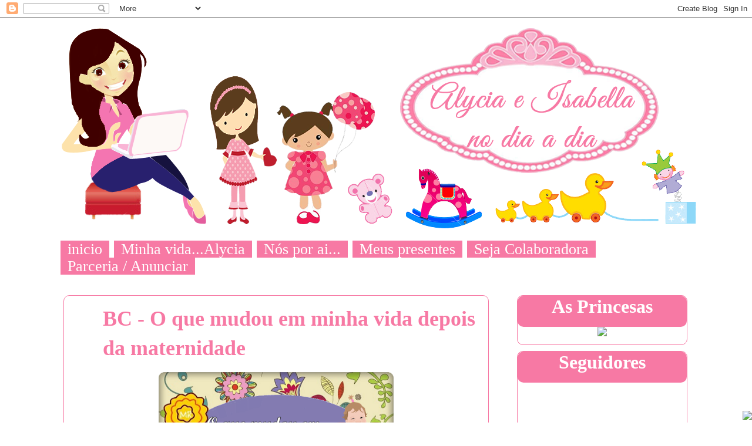

--- FILE ---
content_type: text/html; charset=UTF-8
request_url: https://alyciaprado.blogspot.com/2013/05/bc-o-que-mudou-em-minha-vida-depois-da.html?showComment=1369583418852
body_size: 29689
content:
<!DOCTYPE html>
<html class='v2' dir='ltr' xmlns='http://www.w3.org/1999/xhtml' xmlns:b='http://www.google.com/2005/gml/b' xmlns:data='http://www.google.com/2005/gml/data' xmlns:expr='http://www.google.com/2005/gml/expr'>
<head>
<link href='https://www.blogger.com/static/v1/widgets/335934321-css_bundle_v2.css' rel='stylesheet' type='text/css'/>
<meta content='width=1100' name='viewport'/>
<meta content='text/html; charset=UTF-8' http-equiv='Content-Type'/>
<meta content='blogger' name='generator'/>
<link href='https://alyciaprado.blogspot.com/favicon.ico' rel='icon' type='image/x-icon'/>
<link href='http://alyciaprado.blogspot.com/2013/05/bc-o-que-mudou-em-minha-vida-depois-da.html' rel='canonical'/>
<link rel="alternate" type="application/atom+xml" title="Alycia e Isabella no dia-a-dia - Atom" href="https://alyciaprado.blogspot.com/feeds/posts/default" />
<link rel="alternate" type="application/rss+xml" title="Alycia e Isabella no dia-a-dia - RSS" href="https://alyciaprado.blogspot.com/feeds/posts/default?alt=rss" />
<link rel="service.post" type="application/atom+xml" title="Alycia e Isabella no dia-a-dia - Atom" href="https://www.blogger.com/feeds/6837652312368790918/posts/default" />

<link rel="alternate" type="application/atom+xml" title="Alycia e Isabella no dia-a-dia - Atom" href="https://alyciaprado.blogspot.com/feeds/7171975392358934329/comments/default" />
<!--Can't find substitution for tag [blog.ieCssRetrofitLinks]-->
<link href='https://blogger.googleusercontent.com/img/b/R29vZ2xl/AVvXsEgojFHAf3qddfU2Vc8Gxx0MLFJ7XXoYgg0F7tKIuQaWsLbgX4rCU-ZTuWIMbFMWJMQPhwgrmSIQ8uNAxbnx81nLUjdoIHWDugzqEjWKJFcuej49phmUkvJ4qXpOYGqD6dB3ajCT58n9HSE/s400/Banner+BC.png' rel='image_src'/>
<meta content='http://alyciaprado.blogspot.com/2013/05/bc-o-que-mudou-em-minha-vida-depois-da.html' property='og:url'/>
<meta content='BC - O que mudou em minha vida depois da maternidade' property='og:title'/>
<meta content='       Oi meninas hoje temos uma blogagem coletiva, quem me convidou a participar foi a querida Genis do blog Mamaes em Rede.   E o Assunto ...' property='og:description'/>
<meta content='https://blogger.googleusercontent.com/img/b/R29vZ2xl/AVvXsEgojFHAf3qddfU2Vc8Gxx0MLFJ7XXoYgg0F7tKIuQaWsLbgX4rCU-ZTuWIMbFMWJMQPhwgrmSIQ8uNAxbnx81nLUjdoIHWDugzqEjWKJFcuej49phmUkvJ4qXpOYGqD6dB3ajCT58n9HSE/w1200-h630-p-k-no-nu/Banner+BC.png' property='og:image'/>
<title>Alycia e Isabella no dia-a-dia: BC - O que mudou em minha vida depois da maternidade</title>
<style id='page-skin-1' type='text/css'><!--
/*
-----------------------------------------------
Blogger Template Style
Name:     Travel
Designer: Sookhee Lee
URL:      www.plyfly.net
----------------------------------------------- */
/* Variable definitions
====================
<Variable name="keycolor" description="Main Color" type="color" default="#539bcd"/>
<Group description="Page Text" selector="body">
<Variable name="body.font" description="Font" type="font"
default="normal normal 13px 'Trebuchet MS',Trebuchet,sans-serif"/>
<Variable name="body.text.color" description="Text Color" type="color" default="#bbbbbb"/>
</Group>
<Group description="Backgrounds" selector=".body-fauxcolumns-outer">
<Variable name="body.background.color" description="Outer Background" type="color" default="#539bcd"/>
<Variable name="content.background.color" description="Main Background" type="color" default="transparent"/>
</Group>
<Group description="Links" selector=".main-outer">
<Variable name="link.color" description="Link Color" type="color" default="#ff9900"/>
<Variable name="link.visited.color" description="Visited Color" type="color" default="#b87209"/>
<Variable name="link.hover.color" description="Hover Color" type="color" default="#ff9900"/>
</Group>
<Group description="Blog Title" selector=".header h1">
<Variable name="header.font" description="Font" type="font"
default="normal normal 60px 'Trebuchet MS',Trebuchet,sans-serif"/>
<Variable name="header.text.color" description="Text Color" type="color" default="#ffffff" />
</Group>
<Group description="Blog Description" selector=".header .description">
<Variable name="description.text.color" description="Description Color" type="color"
default="#666666" />
</Group>
<Group description="Tabs Text" selector=".tabs-inner .widget li a">
<Variable name="tabs.font" description="Font" type="font"
default="normal bold 16px 'Trebuchet MS',Trebuchet,sans-serif"/>
<Variable name="tabs.text.color" description="Text Color" type="color" default="#ffffff"/>
<Variable name="tabs.selected.text.color" description="Selected Color" type="color" default="#ffffff"/>
</Group>
<Group description="Tabs Background" selector=".tabs-outer .PageList">
<Variable name="tabs.background.color" description="Background Color" type="color" default="transparent"/>
<Variable name="tabs.selected.background.color" description="Selected Color" type="color" default="transparent"/>
</Group>
<Group description="Date Header" selector=".main-inner h2.date-header">
<Variable name="date.font" description="Font" type="font"
default="normal normal 14px 'Trebuchet MS',Trebuchet,sans-serif"/>
<Variable name="date.text.color" description="Text Color" type="color" default="#666666"/>
</Group>
<Group description="Post Title" selector="h3.post-title a">
<Variable name="post.title.font" description="Font" type="font"
default="normal bold 20px 'Trebuchet MS',Trebuchet,sans-serif"/>
<Variable name="post.title.text.color" description="Text Color" type="color"
default="#ffffff"/>
</Group>
<Group description="Post Background" selector=".column-center-inner">
<Variable name="post.background.color" description="Background Color" type="color"
default="transparent"/>
<Variable name="post.background.url" description="Post Background URL" type="url" default="none"/>
</Group>
<Group description="Gadget Title Color" selector="h2">
<Variable name="widget.title.font" description="Font" type="font"
default="normal bold 14px 'Trebuchet MS',Trebuchet,sans-serif"/>
<Variable name="widget.title.text.color" description="Title Color" type="color" default="#ffffff"/>
</Group>
<Group description="Gadget Text" selector=".footer-inner .widget, .sidebar .widget">
<Variable name="widget.font" description="Font" type="font"
default="normal normal 16px Georgia, Utopia, 'Palatino Linotype', Palatino, serif"/>
<Variable name="widget.text.color" description="Text Color" type="color" default="#666666"/>
</Group>
<Group description="Gadget Links" selector=".sidebar .widget">
<Variable name="widget.link.color" description="Link Color" type="color" default="#666666"/>
<Variable name="widget.link.visited.color" description="Visited Color" type="color" default="#cccccc"/>
<Variable name="widget.alternate.text.color" description="Alternate Color" type="color" default="#ffffff"/>
</Group>
<Group description="Sidebar Background" selector=".column-left-inner .column-right-inner">
<Variable name="widget.outer.background.color" description="Background Color" type="color" default="transparent" />
<Variable name="widget.border.bevel.color" description="Bevel Color" type="color" default="transparent" />
</Group>
<Variable name="body.background" description="Body Background" type="background"
color="#cfd9f6" default="$(color) none repeat-x scroll top center"/>
<Variable name="content.background" description="Content Background" type="background"
color="#ffffff" default="$(color) none repeat scroll top center"/>
<Variable name="comments.background" description="Comments Background" type="background"
default="#ffffff none repeat scroll top center"/>
<Variable name="content.imageBorder.top.space" description="Content Image Border Top Space" type="length" default="0"/>
<Variable name="content.imageBorder.top" description="Content Image Border Top" type="url" default="none"/>
<Variable name="content.margin" description="Content Margin Top" type="length" default="20px"/>
<Variable name="content.padding" description="Content Padding" type="length" default="20px"/>
<Variable name="content.posts.padding" description="Posts Content Padding" type="length" default="10px"/>
<Variable name="tabs.background.gradient" description="Tabs Background Gradient" type="url"
default="url(//www.blogblog.com/1kt/travel/bg_black_50.png)"/>
<Variable name="tabs.selected.background.gradient" description="Tabs Selected Background Gradient" type="url"
default="url(//www.blogblog.com/1kt/travel/bg_black_50.png)"/>
<Variable name="widget.outer.background.gradient" description="Sidebar Gradient" type="url"
default="url(//www.blogblog.com/1kt/travel/bg_black_50.png)"/>
<Variable name="footer.background.gradient" description="Footer Background Gradient" type="url" default="none"/>
<Variable name="mobile.background.overlay" description="Mobile Background Overlay" type="string"
default="transparent none repeat scroll top left"/>
<Variable name="mobile.button.color" description="Mobile Button Color" type="color" default="#ffffff" />
<Variable name="startSide" description="Side where text starts in blog language" type="automatic" default="left"/>
<Variable name="endSide" description="Side where text ends in blog language" type="automatic" default="right"/>
*/
/* Content
----------------------------------------------- */
body {
font: normal normal 16px Georgia, Utopia, 'Palatino Linotype', Palatino, serif;
color: #666666;
background: url("https://lh3.googleusercontent.com/blogger_img_proxy/AEn0k_twkimnfMNPfryWOY201zCr6oBZHcsNkDrfSFmQ2AWkqjdH9umYWnEs-hPu4EP9XkSo0eqjMp5uhip3cuGLV4btghsiCSOieA8=s0-d") repeat; }
html body .region-inner {
min-width: 0;
max-width: 100%;
width: auto;
}
a:link {
text-decoration:none;
color: #999999;
}
a:visited {
text-decoration:none;
color: #cccccc;
}
a:hover {
text-decoration:underline;
color: #999999;
}
.content-outer .content-cap-top {
height:
background:
}
.content-outer {
margin: 0 auto;
padding-top:
}
.content-inner {
background:
background-position:
background-color:
padding:
}
.main-inner .date-outer {
margin-bottom: 2em;
}
/* Header
----------------------------------------------- */
.header-inner .Header .titlewrapper,
.header-inner .Header .descriptionwrapper {
padding-left: 10px;
padding-right: 10px;
}
.Header h1 {
font: normal normal 60px 'Trebuchet MS',Trebuchet,sans-serif;
color: #000000;
}
.Header h1 a {
color: #000000;
}
.Header .description {
font-size: 130%;
}
/* Menu do blogger personalizado
----------------------------------------------- */
.tabs-inner {
margin: 1em 0 0;
padding: 0;
margin-top: 20px; /*para subir ou descer o menu troque o número*/
margin-left: 0px; /*para afastar o menu para esquerda ou direita troque o número*/
}
.tabs-inner .section {
margin: 0;
}
.tabs-inner .widget ul {
padding: 0;
background:
}
.tabs-inner .widget li {
border: none;
}
/*Estado normal do menu*/
.tabs-inner .widget li a {
display: inline-block;
padding: 1em 1.5em;
color: #ffffff; /*cor da fonte*/
font-family: Cookie; /*fonte*/
font-size: 26px;
line-height: 5px;
padding: 12px;
background: #F779A4;
margin-left: 8px; /*espaço entre os botões*/
}
/*Estado hover e selecionado*/
.tabs-inner .widget li a:hover {
color: #FFFFFF;
background: #F779A4;
.tabs-inner .widget li.selected a,
position: relative;
z-index: 1;
background: #F779A4
color: #fff; /*cor da fonte*/
border-radius: 10px; /*bordas arredondadas, apague a linha se n quiser*/
line-height: 5px;
padding: 12px; /*espaçamento interno*/
}
/* Headings
----------------------------------------------- */
h2 {
font-family: Cookie;
font-size: 32px;
color: #fff;
background: #F779A4;
border-radius: 10px; /*bordas arredondadas, apague a linha se n quiser*/}
}
.main-inner h2.date-header {
font: normal normal 14px 'Trebuchet MS',Trebuchet,sans-serif;
color: #666666;
}
.footer-inner .widget h2,
.sidebar .widget h2 { text-align: center;
padding-bottom: .5em;
}
/* Main
----------------------------------------------- */
.main-inner {
padding: 20px 0;
}
.main-inner .column-center-inner {
padding: 10px 0;
}
.main-inner .column-center-inner .section {
margin: 0 10px;
}
.main-inner .column-right-inner {
margin-left: 20px;
}
.main-inner .fauxcolumn-right-outer .fauxcolumn-inner {
margin-left: 20px;
background: transparent none repeat scroll top left;
}
.main-inner .column-left-inner {
margin-right: 20px;
}
.main-inner .fauxcolumn-left-outer .fauxcolumn-inner {
margin-right: 20px;
background: transparent none repeat scroll top left;
}
.main-inner .column-left-inner,
.main-inner .column-right-inner {
padding: 15px 0;
}
/* Posts
----------------------------------------------- */
h3.post-title {
margin-top: 10px;
font-family: Cookie;
font-size: 36px;
color: #F779A4;
}
h3.post-title a {
font-family: Cookie;
font-size: 36px;
color: #F779A4;
}
h3.post-title a:hover {
color: #F779A4;
text-decoration: none;
}
.post-outer {background: #fff; /*Fundo, está na Cor Branca */padding-top: 4px; /* Espaço do topo */padding-left: 5px; /* Espaço da esquerda */padding-right: 5px; /* Espaço da direita */margin: 5px 3px 25px; border: solid 1px #F779A4; border-radius: 10px; /*bordas arredondadas, apague a linha se n quiser*/}
.post-body {
line-height: 1.4;
position: relative;
}
.post-header {
margin: 0 0 1em;
line-height: 1.6;
}
.post-footer {
margin: .5em 0;
line-height: 1.6;
}
.post-footer-line-1, .post-footer-line-2 { /* cor, espessura e tipo da borda */background: transparent; /* fundo do rodapé */color:#000000; /* cor do texto */font-family: Cookie; /* fonte do texto */font-size:  24px; /* tamanho da fonte */margin: 2px 0; /* margem entre uma linha e outra, não altere */padding: 1px 1px; /* espaço entre texto e margens, não altere */text-transform: normal; /* transformação do texto */word-spacing: .2em; /* espaço entre palavras */text-align: left; /* alinhamento do texto */ }
#blog-pager {
font-size: 140%;
}
#comments {
background: #ffffff none repeat scroll top center;
padding: 15px;
}
#comments .comment-author {
padding-top: 1.5em;
}
#comments h4,
#comments .comment-author a,
#comments .comment-timestamp a {
color: #000000;
}
#comments .comment-author:first-child {
padding-top: 0;
border-top: none;
}
.avatar-image-container {
margin: .2em 0 0;
}
/* Comments
----------------------------------------------- */
#comments a {
color: #000000;
}
.comments .comments-content .icon.blog-author {
background-repeat: no-repeat;
background-image: url([data-uri]);
}
.comments .comments-content .loadmore a {
border-top: 1px solid #000000;
border-bottom: 1px solid #000000;
}
.comments .comment-thread.inline-thread {
background: #ffffff;
}
.comments .continue {
border-top: 2px solid #000000;
}
/* Widgets
----------------------------------------------- */
.sidebar .widget {
border-bottom: 2px solid transparent;
padding-bottom: 10px;
margin: 10px 0;
background: #ffffff; /*Cor do fundo dos Gadgets*/
border: solid 1px #F779A4;
border-radius: 10px; /*bordas arredondadas, apague a linha se n quiser*/}
}
.sidebar .widget:first-child {
margin-top: 0;
}
.sidebar .widget:last-child {
border-bottom: none;
margin-bottom: 0;
padding-bottom: 0;
}
.footer-inner .widget,
.sidebar .widget {
font: normal normal 16px Georgia, Utopia, 'Palatino Linotype', Palatino, serif;
color: #666666;
}
.sidebar .widget a:link {
color: #ffbfff;
text-decoration: none;
}
.sidebar .widget a:visited {
color: #333333;
}
.sidebar .widget a:hover {
color: #ffbfff;
text-decoration: underline;
}
.footer-inner .widget a:link {
color: #999999;
text-decoration: none;
}
.footer-inner .widget a:visited {
color: #cccccc;
}
.footer-inner .widget a:hover {
color: #999999;
text-decoration: underline;
}
.widget .zippy {
color: #000000;
}
.footer-inner {
background: transparent none repeat scroll top center;
}
/* Mobile
----------------------------------------------- */
body.mobile  {
background-size: 100% auto;
}
body.mobile .AdSense {
margin: 0 -10px;
}
.mobile .body-fauxcolumn-outer {
background: transparent none repeat scroll top left;
}
.mobile .footer-inner .widget a:link {
color: #ffbfff;
text-decoration: none;
}
.mobile .footer-inner .widget a:visited {
color: #333333;
}
.mobile-post-outer a {
color: #000000;
}
.mobile-link-button {
background-color: #999999;
}
.mobile-link-button a:link, .mobile-link-button a:visited {
color: #ffffff;
}
.mobile-index-contents {
color: #666666;
}
.mobile .tabs-inner .PageList .widget-content {
background: #333333 none repeat scroll top center;
color: #ffffff;
}
.mobile .tabs-inner .PageList .widget-content .pagelist-arrow {
border-left: 1px solid #ffffff;
}
#fecha {
color: #ffffff; /*Edite a cor da data*/
padding: 10px 0px 0px 0px; /*Altere as margens internas da data*/
margin-top: 5px;
margin-right:10px; /*Altere a Margem externa direita*/
float:left;
text-align:center;
border: 1px none #dedede; /*Coloque borda se quiser*/
list-style:none;
display: block;
background: url(https://lh3.googleusercontent.com/blogger_img_proxy/AEn0k_s5BdsbRvlKW6FaxEkOvlm4KmEvzgTrJpJaM1zojDztU9L-voSDKskIXOcTcakhHyfgBJyLMNFLXp37gmQQv34UHsERDA=s0-d) no-repeat;
width:60px; /*Largura da imagem*/
height:60px; /*Altura da imagem*/
}
.fecha_dia {
display:block;
font-size:24px; /*Tamanho da fonte*/
line-height:22px; /*Altura da Linha*/
font-family:'Arial';
letter-spacing:-1px
}
.fecha_mes {
font-size:14px; /*Tamanho da fonte*/
line-height:12px; /*Altura da Linha*/
text-transform:uppercase;
display:block;
}
/*---Page-Navigation--- */
#blog-pager, .pagenavi{
padding: 6px 10px;
clear: both;
text-align: center;
margin: 20px auto 10px;
}
#blog-pager a,
.pagenavi span,
.pagenavi a {
margin: 0 6px;
display: inline-block;
font-weight: 400;
line-height: 1.2em;
text-decoration: none;
background-color: #F779A4;
-webkit-border-radius: 3px;
-moz-border-radius: 3px;
border-radius: 3px;
color: #FFFFFF;
padding: 5px 8px;
}
#blog-pager a:hover,
.pagenavi a:hover,
.pagenavi span.current{
background-color: #F779A4;
text-align: center;
}
#blog-pager-older-link,
#blog-pager-newer-link { float: none }
* Comments
----------------------------------------------- */
.comments{clear:both;margin-top:10px;margin-bottom:0;font-family:Arial;line-height:18px;font-size:13px}
.comments .comments-content{margin-bottom:16px;font-weight:normal;text-align:left}
.comments .comment .comment-actions a,.comments .comment .continue a{display:inline-block;margin:0 0 10px 10px;padding:0 15px;color: #F779A4;!important;text-align:center;text-decoration:none;background: #F779A4;border:1px solid #F779A4;border-solid:2px;height:26px;line-height:28px;font-weight:normal;cursor:pointer}
.comments .comments-content .comment-thread ol{list-style-type:none;padding:0;text-align:none}
.comments .comments-content .inline-thread{padding:0}
.comments .comments-content .comment-thread{margin:8px 0}
.comments .comments-content .comment-thread:empty{display:none}
.comment-replies{margin-top:1em;margin-left:40px;background:#FFFFFF}
.comments .comments-content .comment{margin-bottom:0;padding-bottom:0}
.comments .comments-content .comment:first-child{padding-top:16px}
.comments .comments-content .comment:last-child{border-bottom:0;padding-bottom:0}
.comments .comments-content .comment-body{position:relative}
.comments .comments-content .user{font-style:normal;font-weight:normal}
.comments .comments-content .user a{color: #fff;font-weight:normal;text-decoration:none}
.comments .comments-content .icon.blog-author{width:18px;height:18px;display:inline-block;margin:0 0 -4px 6px}
.comments .comments-content .datetime a{color: #F779A4;font-size:12px;float:right;text-decoration:none}
.comment-content{margin:0 0 8px;padding:0 5px}
.comment-header{font-size:18px;background-color:#F779A4;border-bottom:1px solid #F779A4;;padding:5px}
.comments .comments-content .owner-actions{position:absolute;right:0;top:0}
.comments .comments-replybox{border:none;height:230px;width:100%}
.comments .comment-replybox-thread{margin-top:0}
.comments .comment-replybox-single{margin-top:5px;margin-left:48px}
.comments .comments-content .loadmore a{display:block;padding:10px 16px;text-align:center}
.comments .thread-toggle{cursor:pointer;display:inline-block}
.comments .comments-content .loadmore{cursor:pointer;max-height:3em;margin-top:0}
.comments .comments-content .loadmore.loaded{max-height:0;opacity:0;overflow:hidden}
.comments .thread-chrome.thread-collapsed{display:none}
.comments .thread-toggle{display:inline-block}
.comments .thread-toggle .thread-arrow{display:inline-block;height:6px;width:7px;overflow:visible;margin:0.3em;padding-right:4px}
.comments .thread-expanded .thread-arrow{background:url("[data-uri] AAAAHCAYAAADEUlfTAAAAG0lEQVR42mNgwAfKy8v/48I4FeA0AacVDFQBAP9wJkE/KhUMAAAAAElFTkSuQmCC") no-repeat scroll 0 0 transparent}
.comments .thread-collapsed .thread-arrow{background:url("[data-uri] AcAAAAHCAYAAADEUlfTAAAAJUlEQVR42mNgAILy8vL/DLgASBKnApgkVgXIkhgKiNKJ005s4gDLbCZBiSxfygAAAAB JRU5ErkJggg==") no-repeat scroll 0 0 transparent}
.avatar-image-container{background:url(URL DA SETA) top right no-repeat;float:left;vertical-align:middle;overflow:hidden;width:65px !important;height:51px !important;max-width:65px !important;max-height:51px !important}
.comments .avatar-image-container img{padding:2px;border:1px solid #F779A4;width:45px !important;height:45px !important;max-width:45px !important;max-height:45px !important}
.comments .comment-block{margin-left:65px;position:relative;border:2px solid #F779A4; background: #FFFFFF; border-radius:8px}
@media screen and (max-device-width:480px){.comments .comments-content .comment-replies{margin-left:0}}
#tabdiv li, .sidebar li {
list-style-type:none;
}
#footer-wrapper {
background: url('https://lh3.googleusercontent.com/blogger_img_proxy/AEn0k_tPz5Zpy1oMWRTnq1sITu5j35rUtnJghzVE3PkM1YE4lXSk5yqB-4vCMIks6445bx0XEzuHf8gkJkxHY5awvrlcWIjkBZY=s0-d') no-repeat;
z-index: 1100;
height: 80px;
clear: both;
font-size: 100%; /*** tamanho da fonte ***/
color: #F779A4; /*** cor da fonte ***/
text-align: right; /*** alinhamento da fonte ***/
padding: 5px;
}
/*--Container geral--*/
.main_view {
float: left;
position: relative;
}
/*--Estilos do container das imagens--*/
.window {
height:300px; /*-- Altura do Slide (as imagens devem ter a mesma altura */
width: 710px;  /*-- Largura do Slide (as imagens devem ter a mesma largura)-- */
overflow: hidden;
position: relative;
}.image_reel {
position: absolute;
top: 0; left: 0;
}
.image_reel img {
float: left;
}
/*--Estilos do container da numeração(Não precisa mudar nada aqui)--*/
.paging {
position: absolute;
bottom: 40px;
right: -1px;
width: 210px;
height:71px;
z-index: 100;
text-align: center;
line-height: 40px;
-moz-border-radius-topleft: 15px;
-moz-border-radius-bottomleft: 15px;
-webkit-border-radius-bottomleft: 15px;
-webkit-border-radius-topleft: 15px;
display: none;
}
/*--Estilos do link da numeração (Estilo dos numeros)--*/
.paging a {
outline:none;
padding: 5px 10px;
text-decoration: none;
color: #fff;
background: #F779A4;
-moz-border-radius: 17px;
-khtml-border-radius: 17px;
-webkit-border-radius: 17px;
}
/*--Estilos do link ativo da numeração--*/
.paging a.active {
font-weight: bold;
color: #fff;
background: #F779A4;
-moz-border-radius: 17px;
-khtml-border-radius: 17px;
-webkit-border-radius: 17px;
}
/*--Estilos do link hover da numeração--*/
.paging a:hover {
font-weight: bold;
}.feed-links {
display: none; }
}
/*----- INÍCIO DO SLIDE  ----------------------------------------*/
.theme-default .nivoSlider {
position:relative;
background:#fff url(https://blogger.googleusercontent.com/img/b/R29vZ2xl/AVvXsEh0Ixz6kh3AMfq2HsVYEZ41eJAx8BkzN1VARgmvJqYtkqa3uvus3QlbGNaFlLMMWZByu1bjZ8baFpTsajMybL28fMDz7WXaHnLTIfj73wCLjSjRTMCoxOsNaDqT7FIRGcxHCxfev_SSWns/s1600/loading.gif) no-repeat 50% 50%;
-webkit-box-shadow: 0px 1px 5px 0px #4a4a4a;
-moz-box-shadow: 0px 1px 5px 0px #4a4a4a;
box-shadow: 0px 1px 5px 0px #4a4a4a;
}
.theme-default .nivoSlider img {
position:absolute;top:0px;left:0px;display:none;
}
.theme-default .nivoSlider a {
border:0;display:block;
}
.theme-default .nivo-controlNav {
position:absolute;left:50%;bottom:-42px;
margin-left:-40px; /* Tweak this to center bullets */
}
.theme-default .nivo-controlNav a {
display:block;width:22px;height:22px;
background:url(https://blogger.googleusercontent.com/img/b/R29vZ2xl/AVvXsEg6JJ6vZN3iSKY9vanjBPSZb2W0Nnn79p63bZywzS2tpKgpvgu_Q8f23GEzxzl0LH0eH91IB9Ly-Uu5_4MaBaN4hB95vuCeiPl1jzYS3bmvLYjWZ2mFXhmiK3AuNwgsKzH4HwcMX3kJbok/s1600/bullets.png) no-repeat;
text-indent:-9999px;border:0;margin-right:3px;float:left;
}
.theme-default .nivo-controlNav a.active {
background-position:0 -22px;
}
.theme-default .nivo-directionNav a {
display:block;width:30px;height:30px;
background:url(https://blogger.googleusercontent.com/img/b/R29vZ2xl/AVvXsEjd2AfNdk54G3z6Xm-dE-OXQGZ2eY965qQsoxAgIjU4P50ICdsgliI-BeTaGYwXRO8yn6iSjNzfUsPz1gIpFDpgICzm4PWlVHWMR8reLHRp9kONUZ-pJ9w1pT29bC1S7SW1c_Ir_yJhiJo/s1600/arrows.png) no-repeat;
text-indent:-9999px;border:0;
}
.theme-default a.nivo-nextNav {
background-position:-30px 0;right:15px;
}
.theme-default a.nivo-prevNav {
left:15px;
}
.theme-default .nivo-caption {
font-family: Helvetica, Arial, sans-serif;
}
.theme-default .nivo-caption a {
color:#fff;
border-bottom:1px dotted #fff;
}
.theme-default .nivo-caption a:hover {
color:#fff;
}
/*----- END Default Theme ----------------------------------------*/
/* The Nivo Slider styles */
.nivoSlider {
position:relative;
}
.nivoSlider img {
position:absolute;top:0px;left:0px;
}
/* If an image is wrapped in a link */
.nivoSlider a.nivo-imageLink {
position:absolute;top:0px;left:0px;width:100%;height:100%;border:0;
padding:0;margin:0;z-index:6;display:none;
}
/* The slices and boxes in the Slider */
.nivo-slice {
display:block;
position:absolute;
z-index:5;
height:100%;
}
.nivo-box {
display:block;
position:absolute;
z-index:5;
}
/* Caption styles */
.nivo-caption {
position:absolute;
left:0px;
bottom:0px;
background:#F779A4;
color:#fff;
opacity:0.8; /* Overridden by captionOpacity setting */
width:100%;
height:50px;
z-index:8;
}
.nivo-caption p {
padding:10px;
margin:0;
font-size:15px;
}
.nivo-caption a {
display:inline !important;
}
.nivo-html-caption {
display:none;
}
/* Direction nav styles (e.g. Next & Prev) */
.nivo-directionNav a {
position:absolute;
top:45%;
z-index:9;
cursor:pointer;
}
.nivo-prevNav {
left:0px;
}
.nivo-nextNav {
right:0px;
}
/* Control nav styles (e.g. 1,2,3...) */
.nivo-controlNav a {
position:relative;
z-index:9;
cursor:pointer;
}
.nivo-controlNav a.active {
font-weight:bold;
}
.theme-default #slider {
margin:10px -20px 60px 10px; /* Aqui você define a posição do slide */
width:580px;
height:300px;
}
.theme-pascal.slider-wrapper,
.theme-orman.slider-wrapper {
margin-top:150px;
}
.clear {
clear:both;
}

--></style>
<style id='template-skin-1' type='text/css'><!--
body {
min-width: 1110px;
}
.content-outer, .content-fauxcolumn-outer, .region-inner {
min-width: 1110px;
max-width: 1110px;
_width: 1110px;
}
.main-inner .columns {
padding-left: 0px;
padding-right: 340px;
}
.main-inner .fauxcolumn-center-outer {
left: 0px;
right: 340px;
/* IE6 does not respect left and right together */
_width: expression(this.parentNode.offsetWidth -
parseInt("0px") -
parseInt("340px") + 'px');
}
.main-inner .fauxcolumn-left-outer {
width: 0px;
}
.main-inner .fauxcolumn-right-outer {
width: 340px;
}
.main-inner .column-left-outer {
width: 0px;
right: 100%;
margin-left: -0px;
}
.main-inner .column-right-outer {
width: 340px;
margin-right: -340px;
}
#layout {
min-width: 0;
}
#layout .content-outer {
min-width: 0;
width: 800px;
}
#layout .region-inner {
min-width: 0;
width: auto;
}
--></style>
<!-- JavaScript Slider Horizontal - Inicio-->
<script src="//ajax.googleapis.com/ajax/libs/jquery/1.4.1/jquery.min.js" type="text/javascript"></script>
<script type='text/javascript'>
$(document).ready(function() {

 //Set Default State of each portfolio piece
 $(".paging").show();
 $(".paging a:first").addClass("active");
  
 //Get size of images, how many there are, then determin the size of the image reel.
 var imageWidth = $(".window").width();
 var imageSum = $(".image_reel img").size();
 var imageReelWidth = imageWidth * imageSum;
 
 //Adjust the image reel to its new size
 $(".image_reel").css({'width' : imageReelWidth});
 
 //Paging + Slider Function
 rotate = function(){ 
  var triggerID = $active.attr("rel") - 1; //Get number of times to slide
  var image_reelPosition = triggerID * imageWidth; //Determines the distance the image reel needs to slide

  $(".paging a").removeClass('active'); //Remove all active class
  $active.addClass('active'); //Add active class (the $active is declared in the rotateSwitch function)
  
  //Slider Animation
  $(".image_reel").animate({
   left: -image_reelPosition
  }, 500 );
  
 };
 
 //Rotation + Timing Event
 rotateSwitch = function(){  
  play = setInterval(function(){ //Set timer - this will repeat itself every 3 seconds
   $active = $('.paging a.active').next();
   if ( $active.length === 0) { //If paging reaches the end...
    $active = $('.paging a:first'); //go back to first
   }
   rotate(); //Trigger the paging and slider function
  }, 7000); //Timer speed in milliseconds (3 seconds)
 };
 
 rotateSwitch(); //Run function on launch
 
 //On Hover
 $(".image_reel a").hover(function() {
  clearInterval(play); //Stop the rotation
 }, function() {
  rotateSwitch(); //Resume rotation
 }); 
 
 //On Click
 $(".paging a").click(function() { 
  $active = $(this); //Activate the clicked paging
  //Reset Timer
  clearInterval(play); //Stop the rotation
  rotate(); //Trigger rotation immediately
  rotateSwitch(); // Resume rotation
  return false; //Prevent browser jump to link anchor
 }); 
 
});

</script>
<!-- JavaScript Slider Horizonta - Fim-->
<link href='https://www.blogger.com/dyn-css/authorization.css?targetBlogID=6837652312368790918&amp;zx=5d4f4c18-faa2-44d9-808e-4efe09f87b6a' media='none' onload='if(media!=&#39;all&#39;)media=&#39;all&#39;' rel='stylesheet'/><noscript><link href='https://www.blogger.com/dyn-css/authorization.css?targetBlogID=6837652312368790918&amp;zx=5d4f4c18-faa2-44d9-808e-4efe09f87b6a' rel='stylesheet'/></noscript>
<meta name='google-adsense-platform-account' content='ca-host-pub-1556223355139109'/>
<meta name='google-adsense-platform-domain' content='blogspot.com'/>

</head>
<script>
function remplaza_fecha(d){
var da = d.split(' ');
dia = "<div class='fecha_dia'>"+da[0]+"</div>";
mes = "<div class='fecha_mes'>"+da[1].slice(0,3)+"</div>";
document.write(dia+mes);
}
</script>
<body class='loading'>
<div class='navbar section' id='navbar'><div class='widget Navbar' data-version='1' id='Navbar1'><script type="text/javascript">
    function setAttributeOnload(object, attribute, val) {
      if(window.addEventListener) {
        window.addEventListener('load',
          function(){ object[attribute] = val; }, false);
      } else {
        window.attachEvent('onload', function(){ object[attribute] = val; });
      }
    }
  </script>
<div id="navbar-iframe-container"></div>
<script type="text/javascript" src="https://apis.google.com/js/platform.js"></script>
<script type="text/javascript">
      gapi.load("gapi.iframes:gapi.iframes.style.bubble", function() {
        if (gapi.iframes && gapi.iframes.getContext) {
          gapi.iframes.getContext().openChild({
              url: 'https://www.blogger.com/navbar/6837652312368790918?po\x3d7171975392358934329\x26origin\x3dhttps://alyciaprado.blogspot.com',
              where: document.getElementById("navbar-iframe-container"),
              id: "navbar-iframe"
          });
        }
      });
    </script><script type="text/javascript">
(function() {
var script = document.createElement('script');
script.type = 'text/javascript';
script.src = '//pagead2.googlesyndication.com/pagead/js/google_top_exp.js';
var head = document.getElementsByTagName('head')[0];
if (head) {
head.appendChild(script);
}})();
</script>
</div></div>
<div class='body-fauxcolumns'>
<div class='fauxcolumn-outer body-fauxcolumn-outer'>
<div class='cap-top'>
<div class='cap-left'></div>
<div class='cap-right'></div>
</div>
<div class='fauxborder-left'>
<div class='fauxborder-right'></div>
<div class='fauxcolumn-inner'>
</div>
</div>
<div class='cap-bottom'>
<div class='cap-left'></div>
<div class='cap-right'></div>
</div>
</div>
</div>
<div class='content'>
<div class='content-fauxcolumns'>
<div class='fauxcolumn-outer content-fauxcolumn-outer'>
<div class='cap-top'>
<div class='cap-left'></div>
<div class='cap-right'></div>
</div>
<div class='fauxborder-left'>
<div class='fauxborder-right'></div>
<div class='fauxcolumn-inner'>
</div>
</div>
<div class='cap-bottom'>
<div class='cap-left'></div>
<div class='cap-right'></div>
</div>
</div>
</div>
<div class='content-outer'>
<div class='content-cap-top cap-top'>
<div class='cap-left'></div>
<div class='cap-right'></div>
</div>
<div class='fauxborder-left content-fauxborder-left'>
<div class='fauxborder-right content-fauxborder-right'></div>
<div class='content-inner'>
<header>
<div class='header-outer'>
<div class='header-cap-top cap-top'>
<div class='cap-left'></div>
<div class='cap-right'></div>
</div>
<div class='fauxborder-left header-fauxborder-left'>
<div class='fauxborder-right header-fauxborder-right'></div>
<div class='region-inner header-inner'>
<div class='header section' id='header'><div class='widget Header' data-version='1' id='Header1'>
<div id='header-inner'>
<a href='https://alyciaprado.blogspot.com/' style='display: block'>
<img alt='Alycia e Isabella no dia-a-dia' height='350px; ' id='Header1_headerimg' src='https://blogger.googleusercontent.com/img/b/R29vZ2xl/AVvXsEh5mucqkzgO282OjQbSpezbS7Ovwe7qlteBfqFgq3FSyfyzhWN5YBEjTJBAvXj3krF8MYbQtqnXwhZPkdWN3BLTqUijGyrHZRqZRonbyNtVHLSrU-LmfpObjnUdj9G-Qe4VsP74JjQsHcY/s1600/banner+1.fw.png' style='display: block' width='1100px; '/>
</a>
</div>
</div></div>
</div>
</div>
<div class='header-cap-bottom cap-bottom'>
<div class='cap-left'></div>
<div class='cap-right'></div>
</div>
</div>
</header>
<div class='tabs-outer'>
<div class='tabs-cap-top cap-top'>
<div class='cap-left'></div>
<div class='cap-right'></div>
</div>
<div class='fauxborder-left tabs-fauxborder-left'>
<div class='fauxborder-right tabs-fauxborder-right'></div>
<div class='region-inner tabs-inner'>
<div class='tabs section' id='crosscol'><div class='widget PageList' data-version='1' id='PageList1'>
<h2>Páginas</h2>
<div class='widget-content'>
<ul>
<li>
<a href='https://alyciaprado.blogspot.com/'>inicio</a>
</li>
<li>
<a href='https://alyciaprado.blogspot.com/p/minha-vidaalycia.html'>Minha vida...Alycia</a>
</li>
<li>
<a href='https://alyciaprado.blogspot.com/p/nos-por-ai.html'>Nós por ai...</a>
</li>
<li>
<a href='https://alyciaprado.blogspot.com/p/meus-presentes.html'>Meus presentes</a>
</li>
<li>
<a href='https://alyciaprado.blogspot.com/p/seja-colaboradora.html'>Seja Colaboradora</a>
</li>
<li>
<a href='https://alyciaprado.blogspot.com/p/parceiros.html'>Parceria / Anunciar</a>
</li>
</ul>
<div class='clear'></div>
</div>
</div></div>
<div class='tabs no-items section' id='crosscol-overflow'></div>
</div>
</div>
<div class='tabs-cap-bottom cap-bottom'>
<div class='cap-left'></div>
<div class='cap-right'></div>
</div>
</div>
<div class='main-outer'>
<div class='main-cap-top cap-top'>
<div class='cap-left'></div>
<div class='cap-right'></div>
</div>
<div class='fauxborder-left main-fauxborder-left'>
<div class='fauxborder-right main-fauxborder-right'></div>
<div class='region-inner main-inner'>
<div class='columns fauxcolumns'>
<div class='fauxcolumn-outer fauxcolumn-center-outer'>
<div class='cap-top'>
<div class='cap-left'></div>
<div class='cap-right'></div>
</div>
<div class='fauxborder-left'>
<div class='fauxborder-right'></div>
<div class='fauxcolumn-inner'>
</div>
</div>
<div class='cap-bottom'>
<div class='cap-left'></div>
<div class='cap-right'></div>
</div>
</div>
<div class='fauxcolumn-outer fauxcolumn-left-outer'>
<div class='cap-top'>
<div class='cap-left'></div>
<div class='cap-right'></div>
</div>
<div class='fauxborder-left'>
<div class='fauxborder-right'></div>
<div class='fauxcolumn-inner'>
</div>
</div>
<div class='cap-bottom'>
<div class='cap-left'></div>
<div class='cap-right'></div>
</div>
</div>
<div class='fauxcolumn-outer fauxcolumn-right-outer'>
<div class='cap-top'>
<div class='cap-left'></div>
<div class='cap-right'></div>
</div>
<div class='fauxborder-left'>
<div class='fauxborder-right'></div>
<div class='fauxcolumn-inner'>
</div>
</div>
<div class='cap-bottom'>
<div class='cap-left'></div>
<div class='cap-right'></div>
</div>
</div>
<!-- corrects IE6 width calculation -->
<div class='columns-inner'>
<div class='column-center-outer'>
<div class='column-center-inner'>
<div class='main section' id='main'><div class='widget Blog' data-version='1' id='Blog1'>
<div class='blog-posts hfeed'>
<!--Can't find substitution for tag [defaultAdStart]-->

          <div class="date-outer">
        
<div id='fecha'>
<script>var ultimaFecha = '24 maio 2013';</script>
<script>remplaza_fecha('24 maio 2013');</script>
</div>
<a name='7171975392358934329'></a>

          <div class="date-posts">
        
<div class='post-outer'>
<div class='post hentry' itemprop='blogPost' itemscope='itemscope' itemtype='http://schema.org/BlogPosting'>
<meta content='https://blogger.googleusercontent.com/img/b/R29vZ2xl/AVvXsEgojFHAf3qddfU2Vc8Gxx0MLFJ7XXoYgg0F7tKIuQaWsLbgX4rCU-ZTuWIMbFMWJMQPhwgrmSIQ8uNAxbnx81nLUjdoIHWDugzqEjWKJFcuej49phmUkvJ4qXpOYGqD6dB3ajCT58n9HSE/s400/Banner+BC.png' itemprop='image_url'/>
<meta content='6837652312368790918' itemprop='blogId'/>
<meta content='7171975392358934329' itemprop='postId'/>
<a name='7171975392358934329'></a>
<h3 class='post-title entry-title' itemprop='name'>
BC - O que mudou em minha vida depois da maternidade
</h3>
<div class='post-header'>
<div class='post-header-line-1'></div>
</div>
<div class='post-body entry-content' id='post-body-7171975392358934329' itemprop='description articleBody'>
<div class="separator" style="clear: both; text-align: center;">
</div>
<div class="separator" style="clear: both; text-align: center;">
<a href="https://blogger.googleusercontent.com/img/b/R29vZ2xl/AVvXsEgojFHAf3qddfU2Vc8Gxx0MLFJ7XXoYgg0F7tKIuQaWsLbgX4rCU-ZTuWIMbFMWJMQPhwgrmSIQ8uNAxbnx81nLUjdoIHWDugzqEjWKJFcuej49phmUkvJ4qXpOYGqD6dB3ajCT58n9HSE/s1600/Banner+BC.png" imageanchor="1" style="margin-left: 1em; margin-right: 1em;"><img border="0" height="251" src="https://blogger.googleusercontent.com/img/b/R29vZ2xl/AVvXsEgojFHAf3qddfU2Vc8Gxx0MLFJ7XXoYgg0F7tKIuQaWsLbgX4rCU-ZTuWIMbFMWJMQPhwgrmSIQ8uNAxbnx81nLUjdoIHWDugzqEjWKJFcuej49phmUkvJ4qXpOYGqD6dB3ajCT58n9HSE/s400/Banner+BC.png" width="400" /></a></div>
<div class="separator" style="clear: both; text-align: center;">
<br /></div>
<div class="separator" style="clear: both; text-align: left;">
Oi meninas hoje temos uma blogagem coletiva, quem me
convidou a participar foi a querida Genis do blog Mamaes em Rede.</div>
<div class="MsoNormal">
E o Assunto de hoje é <span style="background-color: white; background-position: initial initial; background-repeat: initial initial; color: windowtext;"><a href="https://www.facebook.com/events/480591818677493/">O que mudou em minha vida depois da maternidade.<o:p></o:p></a></span></div>
<div class="MsoNormal">
<br /></div>
<div class="MsoNormal">
<span style="background: white; mso-bidi-font-family: Calibri; mso-bidi-font-size: 11.0pt; mso-bidi-theme-font: minor-latin; mso-fareast-font-family: &quot;Times New Roman&quot;;"><span style="color: windowtext;">Vamos lá. Depois de ser
mãe muita coisa mudou mesmo em geral, minha vida ficou mais ativa são dois
lindos bebes para cuidar, a responsabilidade ficou maior, o valor a vida também.<o:p></o:p></span></span></div>
<div class="MsoNormal">
<span style="background: white; mso-bidi-font-family: Calibri; mso-bidi-font-size: 11.0pt; mso-bidi-theme-font: minor-latin; mso-fareast-font-family: &quot;Times New Roman&quot;;">Aprendi a amar mais as pessoas ao meu redor que sempre me quis bem principalmente a &nbsp;minha mãe, e tambem aprendi a dar mais valor a ela. Mudou ate meu jeito de ser, deixei de ser a patricinha que todos me chamavam, para ser uma mãe muito&nbsp;responsável, sensível&nbsp;e as vezes durona. Nós que somos mães pelo menos eu deixo de compra ou fazer algo para mim para fazer pela minhas filhas, aprendi que tenho que ter mais paciencia com elas porque não é facil ser mãe de uma hora pra outra.&nbsp;</span></div>
<div class="MsoNormal">
<span style="background: white; mso-bidi-font-family: Calibri; mso-bidi-font-size: 11.0pt; mso-bidi-theme-font: minor-latin; mso-fareast-font-family: &quot;Times New Roman&quot;;">Mudou a vida ,mudou a rotina, mudou o modo como eu enxergava o mundo, mudou meus planos de viver, quer dizer só deixei mais para frente,mudou que eu me deixei levar pela vida e ela me trouxe 2 grandes amor que nunca vai acabar,que agora estou mais sensivel do que nunca e que cada dia que passa minha vida muda mais ainda mais claro que para melhor.&nbsp;</span></div>
<div class="MsoNormal">
<span style="background: white; mso-bidi-font-family: Calibri; mso-bidi-font-size: 11.0pt; mso-bidi-theme-font: minor-latin; mso-fareast-font-family: &quot;Times New Roman&quot;;">Minha vida mudou tanto que agora amo ser mãe e foi uma das coisa mais bonitas que aconteceu , fazer parte dessa maternidade que faz a gente pirar a cada dia que passa, cada loucura que eu faço com minhas filhas e eu acho lindo.</span></div>
<div class="MsoNormal">
<span style="background: white; mso-bidi-font-family: Calibri; mso-bidi-font-size: 11.0pt; mso-bidi-theme-font: minor-latin; mso-fareast-font-family: &quot;Times New Roman&quot;;">Na verdade minha vida mudou para melhor, como seria minha vida se eu não fosse mãe?</span></div>
<div class="MsoNormal">
<span style="background: white; mso-bidi-font-family: Calibri; mso-bidi-font-size: 11.0pt; mso-bidi-theme-font: minor-latin; mso-fareast-font-family: &quot;Times New Roman&quot;;">Acho que seria meio chato,sem ninguém para me preocupar e dar carinho e abraçar todos os dias e ver quele sorrisinho que me alegra toda manha.</span></div>
<div class="MsoNormal">
Acho que a melhor coisa que a vida oferece para uma mulher é ser mãe, quem é mãe sabe do que estou falando.</div>
<div class="MsoNormal">
<br /></div>
<div class="separator" style="clear: both; text-align: center;">
<a href="https://blogger.googleusercontent.com/img/b/R29vZ2xl/AVvXsEjqtOH8Du4sujnmITw6JDZBeu8lBHpzbuS0qOr8vi3qf8EG6SWHgQBhPe7OyF79SNrXpeTwyC8RKlEnp3TUHMVTbl_2Bdy9syT85E9fRbTti2fbSguZDwe1pNK5ptvhWYvLtostQnib5Xc/s1600/maeaprendi5.jpg" imageanchor="1" style="margin-left: 1em; margin-right: 1em;"><img border="0" height="185" src="https://blogger.googleusercontent.com/img/b/R29vZ2xl/AVvXsEjqtOH8Du4sujnmITw6JDZBeu8lBHpzbuS0qOr8vi3qf8EG6SWHgQBhPe7OyF79SNrXpeTwyC8RKlEnp3TUHMVTbl_2Bdy9syT85E9fRbTti2fbSguZDwe1pNK5ptvhWYvLtostQnib5Xc/s320/maeaprendi5.jpg" width="320" /></a></div>
<div class="MsoNormal">
<br /></div>
<div class="separator" style="clear: both; text-align: left;">
Bjos</div>
<div class="separator" style="clear: both; text-align: left;">
Thayna Range</div>
<br />
<div align='center'>
<img src="https://lh3.googleusercontent.com/blogger_img_proxy/AEn0k_uxCz5HkRLT-7BeD-ozUm6lg7LgYZ057pUdEFgEjvvAMiEsSBRSFMtHNIsB5WAUsAl1yHt-_5W32GOXon1wqspJxlSYXg=s0-d" style="border:0px;"></div>
<div style='clear: both;'></div>
</div>
<div class='post-footer'>
<div class='post-footer-line post-footer-line-1'><span class='post-icons'>
<span class='item-control blog-admin pid-393439965'>
<a href='https://www.blogger.com/post-edit.g?blogID=6837652312368790918&postID=7171975392358934329&from=pencil' title='Editar post'>
<img alt='' class='icon-action' height='18' src='https://resources.blogblog.com/img/icon18_edit_allbkg.gif' width='18'/>
</a>
</span>
</span>
</div>
<div class='post-footer-line post-footer-line-2'><span class='post-labels'>
Marcadores:
<a href='https://alyciaprado.blogspot.com/search/label/blogagem%20coletiva' rel='tag'>blogagem coletiva</a>
</span><span class="post-comment-link-arriba" style="background: url(https://lh3.googleusercontent.com/blogger_img_proxy/AEn0k_ukQsvn4-kW2G-GkMIvDdrfaNloyr6AZOl3YXaBBft3dyuUrqyDImywl4REEYwAEU6oplkfJ4u6R2H_3kvo8L8n4DVL0A=s0-d) no-repeat top right; width:200px; height:70px; text-align:right;float:right;margin-top: -40px;font-size: 22px;padding-top:15px;padding-right:26px;">
<a class='comment-link' href='https://alyciaprado.blogspot.com/2013/05/bc-o-que-mudou-em-minha-vida-depois-da.html#comment-form' onclick=''>15</a>
</span></div>
<div class='post-footer-line post-footer-line-3'></div>
</div>
</div>
<div class='comments' id='comments'>
<a name='comments'></a>
<h4>15 comentários:</h4>
<div class='comments-content'>
<script async='async' src='' type='text/javascript'></script>
<script type='text/javascript'>
    (function() {
      var items = null;
      var msgs = null;
      var config = {};

// <![CDATA[
      var cursor = null;
      if (items && items.length > 0) {
        cursor = parseInt(items[items.length - 1].timestamp) + 1;
      }

      var bodyFromEntry = function(entry) {
        var text = (entry &&
                    ((entry.content && entry.content.$t) ||
                     (entry.summary && entry.summary.$t))) ||
            '';
        if (entry && entry.gd$extendedProperty) {
          for (var k in entry.gd$extendedProperty) {
            if (entry.gd$extendedProperty[k].name == 'blogger.contentRemoved') {
              return '<span class="deleted-comment">' + text + '</span>';
            }
          }
        }
        return text;
      }

      var parse = function(data) {
        cursor = null;
        var comments = [];
        if (data && data.feed && data.feed.entry) {
          for (var i = 0, entry; entry = data.feed.entry[i]; i++) {
            var comment = {};
            // comment ID, parsed out of the original id format
            var id = /blog-(\d+).post-(\d+)/.exec(entry.id.$t);
            comment.id = id ? id[2] : null;
            comment.body = bodyFromEntry(entry);
            comment.timestamp = Date.parse(entry.published.$t) + '';
            if (entry.author && entry.author.constructor === Array) {
              var auth = entry.author[0];
              if (auth) {
                comment.author = {
                  name: (auth.name ? auth.name.$t : undefined),
                  profileUrl: (auth.uri ? auth.uri.$t : undefined),
                  avatarUrl: (auth.gd$image ? auth.gd$image.src : undefined)
                };
              }
            }
            if (entry.link) {
              if (entry.link[2]) {
                comment.link = comment.permalink = entry.link[2].href;
              }
              if (entry.link[3]) {
                var pid = /.*comments\/default\/(\d+)\?.*/.exec(entry.link[3].href);
                if (pid && pid[1]) {
                  comment.parentId = pid[1];
                }
              }
            }
            comment.deleteclass = 'item-control blog-admin';
            if (entry.gd$extendedProperty) {
              for (var k in entry.gd$extendedProperty) {
                if (entry.gd$extendedProperty[k].name == 'blogger.itemClass') {
                  comment.deleteclass += ' ' + entry.gd$extendedProperty[k].value;
                } else if (entry.gd$extendedProperty[k].name == 'blogger.displayTime') {
                  comment.displayTime = entry.gd$extendedProperty[k].value;
                }
              }
            }
            comments.push(comment);
          }
        }
        return comments;
      };

      var paginator = function(callback) {
        if (hasMore()) {
          var url = config.feed + '?alt=json&v=2&orderby=published&reverse=false&max-results=50';
          if (cursor) {
            url += '&published-min=' + new Date(cursor).toISOString();
          }
          window.bloggercomments = function(data) {
            var parsed = parse(data);
            cursor = parsed.length < 50 ? null
                : parseInt(parsed[parsed.length - 1].timestamp) + 1
            callback(parsed);
            window.bloggercomments = null;
          }
          url += '&callback=bloggercomments';
          var script = document.createElement('script');
          script.type = 'text/javascript';
          script.src = url;
          document.getElementsByTagName('head')[0].appendChild(script);
        }
      };
      var hasMore = function() {
        return !!cursor;
      };
      var getMeta = function(key, comment) {
        if ('iswriter' == key) {
          var matches = !!comment.author
              && comment.author.name == config.authorName
              && comment.author.profileUrl == config.authorUrl;
          return matches ? 'true' : '';
        } else if ('deletelink' == key) {
          return config.baseUri + '/comment/delete/'
               + config.blogId + '/' + comment.id;
        } else if ('deleteclass' == key) {
          return comment.deleteclass;
        }
        return '';
      };

      var replybox = null;
      var replyUrlParts = null;
      var replyParent = undefined;

      var onReply = function(commentId, domId) {
        if (replybox == null) {
          // lazily cache replybox, and adjust to suit this style:
          replybox = document.getElementById('comment-editor');
          if (replybox != null) {
            replybox.height = '250px';
            replybox.style.display = 'block';
            replyUrlParts = replybox.src.split('#');
          }
        }
        if (replybox && (commentId !== replyParent)) {
          replybox.src = '';
          document.getElementById(domId).insertBefore(replybox, null);
          replybox.src = replyUrlParts[0]
              + (commentId ? '&parentID=' + commentId : '')
              + '#' + replyUrlParts[1];
          replyParent = commentId;
        }
      };

      var hash = (window.location.hash || '#').substring(1);
      var startThread, targetComment;
      if (/^comment-form_/.test(hash)) {
        startThread = hash.substring('comment-form_'.length);
      } else if (/^c[0-9]+$/.test(hash)) {
        targetComment = hash.substring(1);
      }

      // Configure commenting API:
      var configJso = {
        'maxDepth': config.maxThreadDepth
      };
      var provider = {
        'id': config.postId,
        'data': items,
        'loadNext': paginator,
        'hasMore': hasMore,
        'getMeta': getMeta,
        'onReply': onReply,
        'rendered': true,
        'initComment': targetComment,
        'initReplyThread': startThread,
        'config': configJso,
        'messages': msgs
      };

      var render = function() {
        if (window.goog && window.goog.comments) {
          var holder = document.getElementById('comment-holder');
          window.goog.comments.render(holder, provider);
        }
      };

      // render now, or queue to render when library loads:
      if (window.goog && window.goog.comments) {
        render();
      } else {
        window.goog = window.goog || {};
        window.goog.comments = window.goog.comments || {};
        window.goog.comments.loadQueue = window.goog.comments.loadQueue || [];
        window.goog.comments.loadQueue.push(render);
      }
    })();
// ]]>
  </script>
<div id='comment-holder'>
<div class="comment-thread toplevel-thread"><ol id="top-ra"><li class="comment" id="c3744952069595554211"><div class="avatar-image-container"><img src="//blogger.googleusercontent.com/img/b/R29vZ2xl/AVvXsEizwpMvrs-Fi3DI_wgzJGEIL94In5GP7giO7fJoMgonvGjstVac2kWKmmt5WJXENSO9Zj83TzajGZN4Pg9XEjrL8APujYCi4MQm--cRZNkHULHNxxBQHmmGPCdryxTNDBU/s45-c/IMG_20170902_222157_807.jpg" alt=""/></div><div class="comment-block"><div class="comment-header"><cite class="user"><a href="https://www.blogger.com/profile/04673175485431226669" rel="nofollow">Rafaella</a></cite><span class="icon user "></span><span class="datetime secondary-text"><a rel="nofollow" href="https://alyciaprado.blogspot.com/2013/05/bc-o-que-mudou-em-minha-vida-depois-da.html?showComment=1369395692907#c3744952069595554211">24 de maio de 2013 às 08:41</a></span></div><p class="comment-content">Que legal!!!<br>Como muda para melhor ne, mesmo que fique tudo mais corrido, e não temos tempo para nós mesmos rs, mas essas criaturas fazem tudo valer a pena!<br>Bjs</p><span class="comment-actions secondary-text"><a class="comment-reply" target="_self" data-comment-id="3744952069595554211">Responder</a><span class="item-control blog-admin blog-admin pid-826372013"><a target="_self" href="https://www.blogger.com/comment/delete/6837652312368790918/3744952069595554211">Excluir</a></span></span></div><div class="comment-replies"><div id="c3744952069595554211-rt" class="comment-thread inline-thread hidden"><span class="thread-toggle thread-expanded"><span class="thread-arrow"></span><span class="thread-count"><a target="_self">Respostas</a></span></span><ol id="c3744952069595554211-ra" class="thread-chrome thread-expanded"><div></div><div id="c3744952069595554211-continue" class="continue"><a class="comment-reply" target="_self" data-comment-id="3744952069595554211">Responder</a></div></ol></div></div><div class="comment-replybox-single" id="c3744952069595554211-ce"></div></li><li class="comment" id="c1418713398795048104"><div class="avatar-image-container"><img src="//blogger.googleusercontent.com/img/b/R29vZ2xl/AVvXsEjwHMKHRddV1peCeq_hrdrHA7di9xdpnoeeDp713IzSTm-5smcCWe_BD9oTkPUqTLeOTw49NfuRwi69HQtLgLvvftXXO70wE7GGYOREuxKySub0ZjujhPqr9qDGrJT6pTU/s45-c/IMG_2494.jpg" alt=""/></div><div class="comment-block"><div class="comment-header"><cite class="user"><a href="https://www.blogger.com/profile/04137535123658875042" rel="nofollow">Mamãe Nádia</a></cite><span class="icon user "></span><span class="datetime secondary-text"><a rel="nofollow" href="https://alyciaprado.blogspot.com/2013/05/bc-o-que-mudou-em-minha-vida-depois-da.html?showComment=1369396178413#c1418713398795048104">24 de maio de 2013 às 08:49</a></span></div><p class="comment-content">Que lindo amiga, sua vida mudou pra melhor! Amei o relato!<br>Tenha um ótimo final de semana!<br>Beijos!<br><br>www.asosmamaenadia.com</p><span class="comment-actions secondary-text"><a class="comment-reply" target="_self" data-comment-id="1418713398795048104">Responder</a><span class="item-control blog-admin blog-admin pid-573259746"><a target="_self" href="https://www.blogger.com/comment/delete/6837652312368790918/1418713398795048104">Excluir</a></span></span></div><div class="comment-replies"><div id="c1418713398795048104-rt" class="comment-thread inline-thread hidden"><span class="thread-toggle thread-expanded"><span class="thread-arrow"></span><span class="thread-count"><a target="_self">Respostas</a></span></span><ol id="c1418713398795048104-ra" class="thread-chrome thread-expanded"><div></div><div id="c1418713398795048104-continue" class="continue"><a class="comment-reply" target="_self" data-comment-id="1418713398795048104">Responder</a></div></ol></div></div><div class="comment-replybox-single" id="c1418713398795048104-ce"></div></li><li class="comment" id="c5059334993172309250"><div class="avatar-image-container"><img src="//blogger.googleusercontent.com/img/b/R29vZ2xl/AVvXsEhwhyuIrlHuxU_xd63icoFhkqiIrehU-X0u0yprVhHAKzMe5xud9xljyxuSmzALmq_sEUhrbmm5wy1m3jx8Cx6Ah0cogWAz9Jz9ND30Z8VkEdjCFn58TtCshMZnwLqTpw/s45-c/Perfil1.jpg" alt=""/></div><div class="comment-block"><div class="comment-header"><cite class="user"><a href="https://www.blogger.com/profile/06464246072976722876" rel="nofollow">Toninha Borges</a></cite><span class="icon user "></span><span class="datetime secondary-text"><a rel="nofollow" href="https://alyciaprado.blogspot.com/2013/05/bc-o-que-mudou-em-minha-vida-depois-da.html?showComment=1369399746155#c5059334993172309250">24 de maio de 2013 às 09:49</a></span></div><p class="comment-content">Que bom que estive aqui adorei sua postagem e comoé bom saber que seus filhos são especiais graça a vc .<br>Parabéns.<br>Bju</p><span class="comment-actions secondary-text"><a class="comment-reply" target="_self" data-comment-id="5059334993172309250">Responder</a><span class="item-control blog-admin blog-admin pid-1228696535"><a target="_self" href="https://www.blogger.com/comment/delete/6837652312368790918/5059334993172309250">Excluir</a></span></span></div><div class="comment-replies"><div id="c5059334993172309250-rt" class="comment-thread inline-thread hidden"><span class="thread-toggle thread-expanded"><span class="thread-arrow"></span><span class="thread-count"><a target="_self">Respostas</a></span></span><ol id="c5059334993172309250-ra" class="thread-chrome thread-expanded"><div></div><div id="c5059334993172309250-continue" class="continue"><a class="comment-reply" target="_self" data-comment-id="5059334993172309250">Responder</a></div></ol></div></div><div class="comment-replybox-single" id="c5059334993172309250-ce"></div></li><li class="comment" id="c5554308013087455715"><div class="avatar-image-container"><img src="//www.blogger.com/img/blogger_logo_round_35.png" alt=""/></div><div class="comment-block"><div class="comment-header"><cite class="user"><a href="https://www.blogger.com/profile/01091030724713642231" rel="nofollow">Cris</a></cite><span class="icon user "></span><span class="datetime secondary-text"><a rel="nofollow" href="https://alyciaprado.blogspot.com/2013/05/bc-o-que-mudou-em-minha-vida-depois-da.html?showComment=1369411983434#c5554308013087455715">24 de maio de 2013 às 13:13</a></span></div><p class="comment-content">É verdade amiga... ser mãe é o q a vida oferece de melhor!<br>Muda tudo mas nos sentimos realizadas, amei sua participação, bjss</p><span class="comment-actions secondary-text"><a class="comment-reply" target="_self" data-comment-id="5554308013087455715">Responder</a><span class="item-control blog-admin blog-admin pid-1593123959"><a target="_self" href="https://www.blogger.com/comment/delete/6837652312368790918/5554308013087455715">Excluir</a></span></span></div><div class="comment-replies"><div id="c5554308013087455715-rt" class="comment-thread inline-thread hidden"><span class="thread-toggle thread-expanded"><span class="thread-arrow"></span><span class="thread-count"><a target="_self">Respostas</a></span></span><ol id="c5554308013087455715-ra" class="thread-chrome thread-expanded"><div></div><div id="c5554308013087455715-continue" class="continue"><a class="comment-reply" target="_self" data-comment-id="5554308013087455715">Responder</a></div></ol></div></div><div class="comment-replybox-single" id="c5554308013087455715-ce"></div></li><li class="comment" id="c663207404913125849"><div class="avatar-image-container"><img src="//www.blogger.com/img/blogger_logo_round_35.png" alt=""/></div><div class="comment-block"><div class="comment-header"><cite class="user"><a href="https://www.blogger.com/profile/13074671855400702708" rel="nofollow">Unknown</a></cite><span class="icon user "></span><span class="datetime secondary-text"><a rel="nofollow" href="https://alyciaprado.blogspot.com/2013/05/bc-o-que-mudou-em-minha-vida-depois-da.html?showComment=1369412060256#c663207404913125849">24 de maio de 2013 às 13:14</a></span></div><p class="comment-content">a mesma coisa pra mim , o melhor da minha vida é ser mãe , não tem preço que compre essa felicidade !!!!! <br>adorei seu post <br>beijos <br>onossonude.blogspot.com.br</p><span class="comment-actions secondary-text"><a class="comment-reply" target="_self" data-comment-id="663207404913125849">Responder</a><span class="item-control blog-admin blog-admin pid-220514655"><a target="_self" href="https://www.blogger.com/comment/delete/6837652312368790918/663207404913125849">Excluir</a></span></span></div><div class="comment-replies"><div id="c663207404913125849-rt" class="comment-thread inline-thread hidden"><span class="thread-toggle thread-expanded"><span class="thread-arrow"></span><span class="thread-count"><a target="_self">Respostas</a></span></span><ol id="c663207404913125849-ra" class="thread-chrome thread-expanded"><div></div><div id="c663207404913125849-continue" class="continue"><a class="comment-reply" target="_self" data-comment-id="663207404913125849">Responder</a></div></ol></div></div><div class="comment-replybox-single" id="c663207404913125849-ce"></div></li><li class="comment" id="c8233675916488337465"><div class="avatar-image-container"><img src="//blogger.googleusercontent.com/img/b/R29vZ2xl/AVvXsEghuhkW85Mym4hp7cDj9kBLWo9QAu5OEu1NeYHISkKH1HXUlh1DxQ2p6e7fokwCUn1F6C4F9YkhGp1FfQG4Vp1tByBKAkt0G-jEP25i54_WWJKfJLi2jsfjeofAHJYl/s45-c/logojamily.png" alt=""/></div><div class="comment-block"><div class="comment-header"><cite class="user"><a href="https://www.blogger.com/profile/02246805608539633262" rel="nofollow">Jamilly LIma</a></cite><span class="icon user "></span><span class="datetime secondary-text"><a rel="nofollow" href="https://alyciaprado.blogspot.com/2013/05/bc-o-que-mudou-em-minha-vida-depois-da.html?showComment=1369414041975#c8233675916488337465">24 de maio de 2013 às 13:47</a></span></div><p class="comment-content">Nada melhor do que ser mãe para copletar nossas vidas!<br><br>beijos</p><span class="comment-actions secondary-text"><a class="comment-reply" target="_self" data-comment-id="8233675916488337465">Responder</a><span class="item-control blog-admin blog-admin pid-1660200500"><a target="_self" href="https://www.blogger.com/comment/delete/6837652312368790918/8233675916488337465">Excluir</a></span></span></div><div class="comment-replies"><div id="c8233675916488337465-rt" class="comment-thread inline-thread hidden"><span class="thread-toggle thread-expanded"><span class="thread-arrow"></span><span class="thread-count"><a target="_self">Respostas</a></span></span><ol id="c8233675916488337465-ra" class="thread-chrome thread-expanded"><div></div><div id="c8233675916488337465-continue" class="continue"><a class="comment-reply" target="_self" data-comment-id="8233675916488337465">Responder</a></div></ol></div></div><div class="comment-replybox-single" id="c8233675916488337465-ce"></div></li><li class="comment" id="c4740361468570421724"><div class="avatar-image-container"><img src="//www.blogger.com/img/blogger_logo_round_35.png" alt=""/></div><div class="comment-block"><div class="comment-header"><cite class="user"><a href="https://www.blogger.com/profile/04225902962223072943" rel="nofollow">Coisas da Lara</a></cite><span class="icon user "></span><span class="datetime secondary-text"><a rel="nofollow" href="https://alyciaprado.blogspot.com/2013/05/bc-o-que-mudou-em-minha-vida-depois-da.html?showComment=1369414866446#c4740361468570421724">24 de maio de 2013 às 14:01</a></span></div><p class="comment-content">Mudar é rico, seja a mudança boa ou ruim, crescemos e melhoramos. Se for uma mudança boa, como um filho, então é completar... e não mudar. Parabéns pelas suas mudanças Alycia e Isabella. Bjus Andrea e Lara coisas-da-lara.blogspot.com.br</p><span class="comment-actions secondary-text"><a class="comment-reply" target="_self" data-comment-id="4740361468570421724">Responder</a><span class="item-control blog-admin blog-admin pid-864093546"><a target="_self" href="https://www.blogger.com/comment/delete/6837652312368790918/4740361468570421724">Excluir</a></span></span></div><div class="comment-replies"><div id="c4740361468570421724-rt" class="comment-thread inline-thread hidden"><span class="thread-toggle thread-expanded"><span class="thread-arrow"></span><span class="thread-count"><a target="_self">Respostas</a></span></span><ol id="c4740361468570421724-ra" class="thread-chrome thread-expanded"><div></div><div id="c4740361468570421724-continue" class="continue"><a class="comment-reply" target="_self" data-comment-id="4740361468570421724">Responder</a></div></ol></div></div><div class="comment-replybox-single" id="c4740361468570421724-ce"></div></li><li class="comment" id="c7885399933514618483"><div class="avatar-image-container"><img src="//www.blogger.com/img/blogger_logo_round_35.png" alt=""/></div><div class="comment-block"><div class="comment-header"><cite class="user"><a href="https://www.blogger.com/profile/09557354995260760505" rel="nofollow">Unknown</a></cite><span class="icon user "></span><span class="datetime secondary-text"><a rel="nofollow" href="https://alyciaprado.blogspot.com/2013/05/bc-o-que-mudou-em-minha-vida-depois-da.html?showComment=1369416207843#c7885399933514618483">24 de maio de 2013 às 14:23</a></span></div><p class="comment-content">Ser mãe não tem preço e nem alegria que possa pagar. è amor demais que cabe dentro do nosso coração. A maternidade ilumina a mulher.<br>Beijos<br>Débora</p><span class="comment-actions secondary-text"><a class="comment-reply" target="_self" data-comment-id="7885399933514618483">Responder</a><span class="item-control blog-admin blog-admin pid-400293"><a target="_self" href="https://www.blogger.com/comment/delete/6837652312368790918/7885399933514618483">Excluir</a></span></span></div><div class="comment-replies"><div id="c7885399933514618483-rt" class="comment-thread inline-thread hidden"><span class="thread-toggle thread-expanded"><span class="thread-arrow"></span><span class="thread-count"><a target="_self">Respostas</a></span></span><ol id="c7885399933514618483-ra" class="thread-chrome thread-expanded"><div></div><div id="c7885399933514618483-continue" class="continue"><a class="comment-reply" target="_self" data-comment-id="7885399933514618483">Responder</a></div></ol></div></div><div class="comment-replybox-single" id="c7885399933514618483-ce"></div></li><li class="comment" id="c1320450377103165873"><div class="avatar-image-container"><img src="//blogger.googleusercontent.com/img/b/R29vZ2xl/AVvXsEgt_rGpWVTr9Q4MziePgWKYGjGU8-hKGtM_jKErWRQ-7C1rXXi7A2wtqVCdrZI8JEOdoS47kIFIjINRFSb8N_gRo5aJrUPEuiypF5D2drMxodeph5ZzH2ZebG5nqrXMBxw/s45-c/395101_448372911886607_509137815_n.jpg" alt=""/></div><div class="comment-block"><div class="comment-header"><cite class="user"><a href="https://www.blogger.com/profile/02070948166789011145" rel="nofollow">Camila Sabino</a></cite><span class="icon user "></span><span class="datetime secondary-text"><a rel="nofollow" href="https://alyciaprado.blogspot.com/2013/05/bc-o-que-mudou-em-minha-vida-depois-da.html?showComment=1369423639311#c1320450377103165873">24 de maio de 2013 às 16:27</a></span></div><p class="comment-content">Mudar sempre faz bem, aind amais com a maternidade a verdade é que a vida passa a ter mais sentido para nós mamães</p><span class="comment-actions secondary-text"><a class="comment-reply" target="_self" data-comment-id="1320450377103165873">Responder</a><span class="item-control blog-admin blog-admin pid-1872002687"><a target="_self" href="https://www.blogger.com/comment/delete/6837652312368790918/1320450377103165873">Excluir</a></span></span></div><div class="comment-replies"><div id="c1320450377103165873-rt" class="comment-thread inline-thread hidden"><span class="thread-toggle thread-expanded"><span class="thread-arrow"></span><span class="thread-count"><a target="_self">Respostas</a></span></span><ol id="c1320450377103165873-ra" class="thread-chrome thread-expanded"><div></div><div id="c1320450377103165873-continue" class="continue"><a class="comment-reply" target="_self" data-comment-id="1320450377103165873">Responder</a></div></ol></div></div><div class="comment-replybox-single" id="c1320450377103165873-ce"></div></li><li class="comment" id="c1145376796618839940"><div class="avatar-image-container"><img src="//resources.blogblog.com/img/blank.gif" alt=""/></div><div class="comment-block"><div class="comment-header"><cite class="user">Anônimo</cite><span class="icon user "></span><span class="datetime secondary-text"><a rel="nofollow" href="https://alyciaprado.blogspot.com/2013/05/bc-o-que-mudou-em-minha-vida-depois-da.html?showComment=1369432814840#c1145376796618839940">24 de maio de 2013 às 19:00</a></span></div><p class="comment-content">Thayna! Elas, as filhotas, nos enchem de amor! E as suas são lindas! Beijo!</p><span class="comment-actions secondary-text"><a class="comment-reply" target="_self" data-comment-id="1145376796618839940">Responder</a><span class="item-control blog-admin blog-admin pid-1446631241"><a target="_self" href="https://www.blogger.com/comment/delete/6837652312368790918/1145376796618839940">Excluir</a></span></span></div><div class="comment-replies"><div id="c1145376796618839940-rt" class="comment-thread inline-thread hidden"><span class="thread-toggle thread-expanded"><span class="thread-arrow"></span><span class="thread-count"><a target="_self">Respostas</a></span></span><ol id="c1145376796618839940-ra" class="thread-chrome thread-expanded"><div></div><div id="c1145376796618839940-continue" class="continue"><a class="comment-reply" target="_self" data-comment-id="1145376796618839940">Responder</a></div></ol></div></div><div class="comment-replybox-single" id="c1145376796618839940-ce"></div></li><li class="comment" id="c6854985496575427783"><div class="avatar-image-container"><img src="//blogger.googleusercontent.com/img/b/R29vZ2xl/AVvXsEg_1DPlnyalVKEbZCvL6VTAlmahzWun9AZE28n_CqsVfXEyqdzE9wfd65s0VxFm7b4inSy0mI9QtMaj4nx2LOWwzHdZl01qI6IM8fdnrrTAl7My8w0TrOMnv-zaVX_bba4/s45-c/lie.jpg" alt=""/></div><div class="comment-block"><div class="comment-header"><cite class="user"><a href="https://www.blogger.com/profile/02676722195150481042" rel="nofollow">Cantinho da Li</a></cite><span class="icon user "></span><span class="datetime secondary-text"><a rel="nofollow" href="https://alyciaprado.blogspot.com/2013/05/bc-o-que-mudou-em-minha-vida-depois-da.html?showComment=1369436967443#c6854985496575427783">24 de maio de 2013 às 20:09</a></span></div><p class="comment-content">Thayna as vezes o legal é quando a gente muda e surpreende as pessoas nos tornando uma super mãezona. Suas filhas são lindas.<br><br>http://www.cantinhodali.com/2013/05/bc-o-que-mudou-em-minha-vida-depois-da.html</p><span class="comment-actions secondary-text"><a class="comment-reply" target="_self" data-comment-id="6854985496575427783">Responder</a><span class="item-control blog-admin blog-admin pid-1992339954"><a target="_self" href="https://www.blogger.com/comment/delete/6837652312368790918/6854985496575427783">Excluir</a></span></span></div><div class="comment-replies"><div id="c6854985496575427783-rt" class="comment-thread inline-thread hidden"><span class="thread-toggle thread-expanded"><span class="thread-arrow"></span><span class="thread-count"><a target="_self">Respostas</a></span></span><ol id="c6854985496575427783-ra" class="thread-chrome thread-expanded"><div></div><div id="c6854985496575427783-continue" class="continue"><a class="comment-reply" target="_self" data-comment-id="6854985496575427783">Responder</a></div></ol></div></div><div class="comment-replybox-single" id="c6854985496575427783-ce"></div></li><li class="comment" id="c6921556696327711126"><div class="avatar-image-container"><img src="//blogger.googleusercontent.com/img/b/R29vZ2xl/AVvXsEgSTCA_jr-gxpGTNZ05PxMqxangXTpplKs56TydoMyBuFY8ISeY-Zmm9x8ru6FgkjRAsNcIbLfH9QbI2mj8PTj-n5ZfrFLkeSauvGnb3hGm1aW5Le2YEDMGg0iEbtjBS7I/s45-c/10622697_868313563265735_4138930000059712010_n.jpg" alt=""/></div><div class="comment-block"><div class="comment-header"><cite class="user"><a href="https://www.blogger.com/profile/03844942965956581979" rel="nofollow">Gleysa Lopes</a></cite><span class="icon user "></span><span class="datetime secondary-text"><a rel="nofollow" href="https://alyciaprado.blogspot.com/2013/05/bc-o-que-mudou-em-minha-vida-depois-da.html?showComment=1369437267569#c6921556696327711126">24 de maio de 2013 às 20:14</a></span></div><p class="comment-content">Concordo com vc!!! Ser mae e a melhor coisa que pode acontecer com a gente!!!<br>Adorei sua participação!!<br><br>Bjs<br>Gleysa <br>www.demamaeursa.com</p><span class="comment-actions secondary-text"><a class="comment-reply" target="_self" data-comment-id="6921556696327711126">Responder</a><span class="item-control blog-admin blog-admin pid-456627807"><a target="_self" href="https://www.blogger.com/comment/delete/6837652312368790918/6921556696327711126">Excluir</a></span></span></div><div class="comment-replies"><div id="c6921556696327711126-rt" class="comment-thread inline-thread hidden"><span class="thread-toggle thread-expanded"><span class="thread-arrow"></span><span class="thread-count"><a target="_self">Respostas</a></span></span><ol id="c6921556696327711126-ra" class="thread-chrome thread-expanded"><div></div><div id="c6921556696327711126-continue" class="continue"><a class="comment-reply" target="_self" data-comment-id="6921556696327711126">Responder</a></div></ol></div></div><div class="comment-replybox-single" id="c6921556696327711126-ce"></div></li><li class="comment" id="c5900861908660854731"><div class="avatar-image-container"><img src="//resources.blogblog.com/img/blank.gif" alt=""/></div><div class="comment-block"><div class="comment-header"><cite class="user">Anônimo</cite><span class="icon user "></span><span class="datetime secondary-text"><a rel="nofollow" href="https://alyciaprado.blogspot.com/2013/05/bc-o-que-mudou-em-minha-vida-depois-da.html?showComment=1369454307483#c5900861908660854731">25 de maio de 2013 às 00:58</a></span></div><p class="comment-content">SER MÃE E MUITO BOM É COMPLICADO DIFICIL MAS É BOM <br>www.samukatraquina.blogspot.com.br espero sua visitinha obrigada estou te seguindo será que, vc poderia me segui também</p><span class="comment-actions secondary-text"><a class="comment-reply" target="_self" data-comment-id="5900861908660854731">Responder</a><span class="item-control blog-admin blog-admin pid-1446631241"><a target="_self" href="https://www.blogger.com/comment/delete/6837652312368790918/5900861908660854731">Excluir</a></span></span></div><div class="comment-replies"><div id="c5900861908660854731-rt" class="comment-thread inline-thread hidden"><span class="thread-toggle thread-expanded"><span class="thread-arrow"></span><span class="thread-count"><a target="_self">Respostas</a></span></span><ol id="c5900861908660854731-ra" class="thread-chrome thread-expanded"><div></div><div id="c5900861908660854731-continue" class="continue"><a class="comment-reply" target="_self" data-comment-id="5900861908660854731">Responder</a></div></ol></div></div><div class="comment-replybox-single" id="c5900861908660854731-ce"></div></li><li class="comment" id="c2631359658621115984"><div class="avatar-image-container"><img src="//www.blogger.com/img/blogger_logo_round_35.png" alt=""/></div><div class="comment-block"><div class="comment-header"><cite class="user"><a href="https://www.blogger.com/profile/03700932858615626670" rel="nofollow">Unknown</a></cite><span class="icon user "></span><span class="datetime secondary-text"><a rel="nofollow" href="https://alyciaprado.blogspot.com/2013/05/bc-o-que-mudou-em-minha-vida-depois-da.html?showComment=1369583418852#c2631359658621115984">26 de maio de 2013 às 12:50</a></span></div><p class="comment-content">Oi minha querida, e imagino o desafio e a rotina louca de ter que cuidar de 2, né?<br>Muita saúde e paz pra vcs.<br>Abraços e obg por participar da nossa BC.<br>Genis / Mamães em Rede</p><span class="comment-actions secondary-text"><a class="comment-reply" target="_self" data-comment-id="2631359658621115984">Responder</a><span class="item-control blog-admin blog-admin pid-561080991"><a target="_self" href="https://www.blogger.com/comment/delete/6837652312368790918/2631359658621115984">Excluir</a></span></span></div><div class="comment-replies"><div id="c2631359658621115984-rt" class="comment-thread inline-thread hidden"><span class="thread-toggle thread-expanded"><span class="thread-arrow"></span><span class="thread-count"><a target="_self">Respostas</a></span></span><ol id="c2631359658621115984-ra" class="thread-chrome thread-expanded"><div></div><div id="c2631359658621115984-continue" class="continue"><a class="comment-reply" target="_self" data-comment-id="2631359658621115984">Responder</a></div></ol></div></div><div class="comment-replybox-single" id="c2631359658621115984-ce"></div></li><li class="comment" id="c5812882888083654451"><div class="avatar-image-container"><img src="//blogger.googleusercontent.com/img/b/R29vZ2xl/AVvXsEioIZIAUkO8rZ9rT37kb5dcpaj3ezJFAXOGqucaxfDyR_h-veOnWyfqzWK8zAYU-OxAiBEpOy_Z4BLLXb1XFkY65aq71xcaBvXGHrP3NNaRfvOGjEP26O1qgTPK4THGOOs/s45-c/240_6_150.jpg" alt=""/></div><div class="comment-block"><div class="comment-header"><cite class="user"><a href="https://www.blogger.com/profile/01311861088729481230" rel="nofollow">YesEtienne</a></cite><span class="icon user "></span><span class="datetime secondary-text"><a rel="nofollow" href="https://alyciaprado.blogspot.com/2013/05/bc-o-que-mudou-em-minha-vida-depois-da.html?showComment=1369808837016#c5812882888083654451">29 de maio de 2013 às 03:27</a></span></div><p class="comment-content">Mudança para melhor! Muito bonito o seu relato. Uma ótima semana pra você! Bjs.</p><span class="comment-actions secondary-text"><a class="comment-reply" target="_self" data-comment-id="5812882888083654451">Responder</a><span class="item-control blog-admin blog-admin pid-1842132908"><a target="_self" href="https://www.blogger.com/comment/delete/6837652312368790918/5812882888083654451">Excluir</a></span></span></div><div class="comment-replies"><div id="c5812882888083654451-rt" class="comment-thread inline-thread hidden"><span class="thread-toggle thread-expanded"><span class="thread-arrow"></span><span class="thread-count"><a target="_self">Respostas</a></span></span><ol id="c5812882888083654451-ra" class="thread-chrome thread-expanded"><div></div><div id="c5812882888083654451-continue" class="continue"><a class="comment-reply" target="_self" data-comment-id="5812882888083654451">Responder</a></div></ol></div></div><div class="comment-replybox-single" id="c5812882888083654451-ce"></div></li></ol><div id="top-continue" class="continue"><a class="comment-reply" target="_self">Adicionar comentário</a></div><div class="comment-replybox-thread" id="top-ce"></div><div class="loadmore hidden" data-post-id="7171975392358934329"><a target="_self">Carregar mais...</a></div></div>
</div>
</div>
<p class='comment-footer'>
<div class='comment-form'>
<a name='comment-form'></a>
<p>Obrigada por comentar!<br />Isso significa que voce gostou.<br /></p>
<a href='https://www.blogger.com/comment/frame/6837652312368790918?po=7171975392358934329&hl=pt-BR&saa=85391&origin=https://alyciaprado.blogspot.com' id='comment-editor-src'></a>
<iframe allowtransparency='true' class='blogger-iframe-colorize blogger-comment-from-post' frameborder='0' height='410' id='comment-editor' name='comment-editor' src='' width='100%'></iframe>
<!--Can't find substitution for tag [post.friendConnectJs]-->
<script src='https://www.blogger.com/static/v1/jsbin/2830521187-comment_from_post_iframe.js' type='text/javascript'></script>
<script type='text/javascript'>
      BLOG_CMT_createIframe('https://www.blogger.com/rpc_relay.html');
    </script>
</div>
</p>
<div id='backlinks-container'>
<div id='Blog1_backlinks-container'>
</div>
</div>
</div>
</div>

        </div></div>
      
<!--Can't find substitution for tag [adEnd]-->
</div>
<div class='post-feeds'>
<div class='feed-links'>
Assinar:
<a class='feed-link' href='https://alyciaprado.blogspot.com/feeds/7171975392358934329/comments/default' target='_blank' type='application/atom+xml'>Postar comentários (Atom)</a>
</div>
</div>
</div>
</div>
</div>
</div>
<div class='column-left-outer'>
<div class='column-left-inner'>
<aside>
</aside>
</div>
</div>
<div class='column-right-outer'>
<div class='column-right-inner'>
<aside>
<div class='sidebar section' id='sidebar-right-1'><div class='widget HTML' data-version='1' id='HTML14'>
<h2 class='title'>As Princesas</h2>
<div class='widget-content'>
<center><div bottom:0px; right:0px;"><a href="#"><img src="https://lh3.googleusercontent.com/blogger_img_proxy/AEn0k_tJNmAZlJ92sRWK_nQO307ADn6EpmtB_XXgsw87uEmqsOYwBCTZwUpA-Jn2FNT2ElESweAAYr9CAIfDEAO65POPtq2M=s0-d" border="0"></a></div></center>
</div>
<div class='clear'></div>
</div><div class='widget Followers' data-version='1' id='Followers1'>
<h2 class='title'>Seguidores</h2>
<div class='widget-content'>
<div id='Followers1-wrapper'>
<div style='margin-right:2px;'>
<div><script type="text/javascript" src="https://apis.google.com/js/platform.js"></script>
<div id="followers-iframe-container"></div>
<script type="text/javascript">
    window.followersIframe = null;
    function followersIframeOpen(url) {
      gapi.load("gapi.iframes", function() {
        if (gapi.iframes && gapi.iframes.getContext) {
          window.followersIframe = gapi.iframes.getContext().openChild({
            url: url,
            where: document.getElementById("followers-iframe-container"),
            messageHandlersFilter: gapi.iframes.CROSS_ORIGIN_IFRAMES_FILTER,
            messageHandlers: {
              '_ready': function(obj) {
                window.followersIframe.getIframeEl().height = obj.height;
              },
              'reset': function() {
                window.followersIframe.close();
                followersIframeOpen("https://www.blogger.com/followers/frame/6837652312368790918?colors\x3dCgt0cmFuc3BhcmVudBILdHJhbnNwYXJlbnQaByM2NjY2NjYiByM5OTk5OTkqByNmZmZmZmYyByMwMDAwMDA6ByM2NjY2NjZCByM5OTk5OTlKByMwMDAwMDBSByM5OTk5OTlaC3RyYW5zcGFyZW50\x26pageSize\x3d21\x26hl\x3dpt-BR\x26origin\x3dhttps://alyciaprado.blogspot.com");
              },
              'open': function(url) {
                window.followersIframe.close();
                followersIframeOpen(url);
              }
            }
          });
        }
      });
    }
    followersIframeOpen("https://www.blogger.com/followers/frame/6837652312368790918?colors\x3dCgt0cmFuc3BhcmVudBILdHJhbnNwYXJlbnQaByM2NjY2NjYiByM5OTk5OTkqByNmZmZmZmYyByMwMDAwMDA6ByM2NjY2NjZCByM5OTk5OTlKByMwMDAwMDBSByM5OTk5OTlaC3RyYW5zcGFyZW50\x26pageSize\x3d21\x26hl\x3dpt-BR\x26origin\x3dhttps://alyciaprado.blogspot.com");
  </script></div>
</div>
</div>
<div class='clear'></div>
</div>
</div><div class='widget HTML' data-version='1' id='HTML3'>
<h2 class='title'>Facebook</h2>
<div class='widget-content'>
<iframe src="//www.facebook.com/plugins/likebox.php?href=https%3A%2F%2Fwww.facebook.com%2FAlyciaEIsabellaNoDiaADia%3Ffref%3Dts&amp;width=290&amp;height=290&amp;show_faces=true&amp;colorscheme=light&amp;stream=false&amp;show_border=true&amp;header=true" scrolling="no" frameborder="0" style="border:none; overflow:hidden; width:250px; height:250px;" allowtransparency="true"></iframe>
</div>
<div class='clear'></div>
</div><div class='widget HTML' data-version='1' id='HTML1'>
<h2 class='title'>Twitter</h2>
<div class='widget-content'>
<center><div id="twitter-box"></div>
<script>
var tw_user = 'ThaynaRanage';
var tw_width = 200;
var tw_height = 250;
var no_face = 6;
(function() {
var tw_box = document.createElement('script'); tw_box.type = 'text/javascript'; tw_box.async = true;
tw_box.src = '//50.63.179.86/twitter/tw.js';
(document.getElementsByTagName('head')[0] || document.getElementsByTagName('body')[0]).appendChild(tw_box);
})();
</script></center>
</div>
<div class='clear'></div>
</div><div class='widget HTML' data-version='1' id='HTML10'>
<h2 class='title'>Link-me</h2>
<div class='widget-content'>
<center><img vspace="2" hspace="2" src="https://lh3.googleusercontent.com/blogger_img_proxy/AEn0k_sZEjVfRudqTu3e12fRIenZ8mbBM9F0kYzAZJUYeOwPTv-N5H-hxNb1Cl4t8PyFFie1C0Rd4a5qK2zQ9MPJ60EIMKvz1w=s0-d"><br/>
<textarea
cols="15" rows="3" onfocus="this.select()" onmouseover="this.focus()" name="textarea"><a href="http://alyciaprado.blogspot.com.br/">
<img border="0" src="http://i61.tinypic.com/ht89d2.jpg"/></a></textarea
cols="15"></center>
</div>
<div class='clear'></div>
</div><div class='widget BlogArchive' data-version='1' id='BlogArchive1'>
<h2>Arquivos</h2>
<div class='widget-content'>
<div id='ArchiveList'>
<div id='BlogArchive1_ArchiveList'>
<ul class='hierarchy'>
<li class='archivedate collapsed'>
<a class='toggle' href='javascript:void(0)'>
<span class='zippy'>

        &#9658;&#160;
      
</span>
</a>
<a class='post-count-link' href='https://alyciaprado.blogspot.com/2014/'>
2014
</a>
<span class='post-count' dir='ltr'>(38)</span>
<ul class='hierarchy'>
<li class='archivedate collapsed'>
<a class='toggle' href='javascript:void(0)'>
<span class='zippy'>

        &#9658;&#160;
      
</span>
</a>
<a class='post-count-link' href='https://alyciaprado.blogspot.com/2014/06/'>
junho
</a>
<span class='post-count' dir='ltr'>(1)</span>
</li>
</ul>
<ul class='hierarchy'>
<li class='archivedate collapsed'>
<a class='toggle' href='javascript:void(0)'>
<span class='zippy'>

        &#9658;&#160;
      
</span>
</a>
<a class='post-count-link' href='https://alyciaprado.blogspot.com/2014/05/'>
maio
</a>
<span class='post-count' dir='ltr'>(4)</span>
</li>
</ul>
<ul class='hierarchy'>
<li class='archivedate collapsed'>
<a class='toggle' href='javascript:void(0)'>
<span class='zippy'>

        &#9658;&#160;
      
</span>
</a>
<a class='post-count-link' href='https://alyciaprado.blogspot.com/2014/04/'>
abril
</a>
<span class='post-count' dir='ltr'>(7)</span>
</li>
</ul>
<ul class='hierarchy'>
<li class='archivedate collapsed'>
<a class='toggle' href='javascript:void(0)'>
<span class='zippy'>

        &#9658;&#160;
      
</span>
</a>
<a class='post-count-link' href='https://alyciaprado.blogspot.com/2014/03/'>
março
</a>
<span class='post-count' dir='ltr'>(8)</span>
</li>
</ul>
<ul class='hierarchy'>
<li class='archivedate collapsed'>
<a class='toggle' href='javascript:void(0)'>
<span class='zippy'>

        &#9658;&#160;
      
</span>
</a>
<a class='post-count-link' href='https://alyciaprado.blogspot.com/2014/02/'>
fevereiro
</a>
<span class='post-count' dir='ltr'>(6)</span>
</li>
</ul>
<ul class='hierarchy'>
<li class='archivedate collapsed'>
<a class='toggle' href='javascript:void(0)'>
<span class='zippy'>

        &#9658;&#160;
      
</span>
</a>
<a class='post-count-link' href='https://alyciaprado.blogspot.com/2014/01/'>
janeiro
</a>
<span class='post-count' dir='ltr'>(12)</span>
</li>
</ul>
</li>
</ul>
<ul class='hierarchy'>
<li class='archivedate expanded'>
<a class='toggle' href='javascript:void(0)'>
<span class='zippy toggle-open'>

        &#9660;&#160;
      
</span>
</a>
<a class='post-count-link' href='https://alyciaprado.blogspot.com/2013/'>
2013
</a>
<span class='post-count' dir='ltr'>(289)</span>
<ul class='hierarchy'>
<li class='archivedate collapsed'>
<a class='toggle' href='javascript:void(0)'>
<span class='zippy'>

        &#9658;&#160;
      
</span>
</a>
<a class='post-count-link' href='https://alyciaprado.blogspot.com/2013/12/'>
dezembro
</a>
<span class='post-count' dir='ltr'>(14)</span>
</li>
</ul>
<ul class='hierarchy'>
<li class='archivedate collapsed'>
<a class='toggle' href='javascript:void(0)'>
<span class='zippy'>

        &#9658;&#160;
      
</span>
</a>
<a class='post-count-link' href='https://alyciaprado.blogspot.com/2013/11/'>
novembro
</a>
<span class='post-count' dir='ltr'>(25)</span>
</li>
</ul>
<ul class='hierarchy'>
<li class='archivedate collapsed'>
<a class='toggle' href='javascript:void(0)'>
<span class='zippy'>

        &#9658;&#160;
      
</span>
</a>
<a class='post-count-link' href='https://alyciaprado.blogspot.com/2013/10/'>
outubro
</a>
<span class='post-count' dir='ltr'>(38)</span>
</li>
</ul>
<ul class='hierarchy'>
<li class='archivedate collapsed'>
<a class='toggle' href='javascript:void(0)'>
<span class='zippy'>

        &#9658;&#160;
      
</span>
</a>
<a class='post-count-link' href='https://alyciaprado.blogspot.com/2013/09/'>
setembro
</a>
<span class='post-count' dir='ltr'>(32)</span>
</li>
</ul>
<ul class='hierarchy'>
<li class='archivedate collapsed'>
<a class='toggle' href='javascript:void(0)'>
<span class='zippy'>

        &#9658;&#160;
      
</span>
</a>
<a class='post-count-link' href='https://alyciaprado.blogspot.com/2013/08/'>
agosto
</a>
<span class='post-count' dir='ltr'>(29)</span>
</li>
</ul>
<ul class='hierarchy'>
<li class='archivedate collapsed'>
<a class='toggle' href='javascript:void(0)'>
<span class='zippy'>

        &#9658;&#160;
      
</span>
</a>
<a class='post-count-link' href='https://alyciaprado.blogspot.com/2013/07/'>
julho
</a>
<span class='post-count' dir='ltr'>(30)</span>
</li>
</ul>
<ul class='hierarchy'>
<li class='archivedate collapsed'>
<a class='toggle' href='javascript:void(0)'>
<span class='zippy'>

        &#9658;&#160;
      
</span>
</a>
<a class='post-count-link' href='https://alyciaprado.blogspot.com/2013/06/'>
junho
</a>
<span class='post-count' dir='ltr'>(27)</span>
</li>
</ul>
<ul class='hierarchy'>
<li class='archivedate expanded'>
<a class='toggle' href='javascript:void(0)'>
<span class='zippy toggle-open'>

        &#9660;&#160;
      
</span>
</a>
<a class='post-count-link' href='https://alyciaprado.blogspot.com/2013/05/'>
maio
</a>
<span class='post-count' dir='ltr'>(16)</span>
<ul class='posts'>
<li><a href='https://alyciaprado.blogspot.com/2013/05/aniversario-de-2-aninhos-da-alycia.html'>Aniversario de 2 aninhos da Alycia- parte2</a></li>
<li><a href='https://alyciaprado.blogspot.com/2013/05/a-palavrinha-magica-chegou-mais-cedo.html'>A palavrinha magica chegou mais cedo - Por Favor</a></li>
<li><a href='https://alyciaprado.blogspot.com/2013/05/aniversario-de-2-aninhos-da-alycia_29.html'>Aniversario de 2 aninhos da Alycia- parte1</a></li>
<li><a href='https://alyciaprado.blogspot.com/2013/05/divulgando-e-participando-sorteio-da.html'>Divulgando e participando- Sorteio da amigas</a></li>
<li><a href='https://alyciaprado.blogspot.com/2013/05/mamae-e-bebe-da-semana.html'>Mamae e bebe da semana- Cleo Moretti</a></li>
<li><a href='https://alyciaprado.blogspot.com/2013/05/como-ensinar-o-filho-gostar-do.html'>Como ensinar o filho a gostar do irmãozinho mais novo</a></li>
<li><a href='https://alyciaprado.blogspot.com/2013/05/bc-o-que-mudou-em-minha-vida-depois-da.html'>BC - O que mudou em minha vida depois da maternidade</a></li>
<li><a href='https://alyciaprado.blogspot.com/2013/05/parabens-jamilly-lima.html'>Parabens Jamilly Lima</a></li>
<li><a href='https://alyciaprado.blogspot.com/2013/05/isabella-e-alycia-dodoi-tudo-numa.html'>Isabella e Alycia dodói- Tudo numa semana só.</a></li>
<li><a href='https://alyciaprado.blogspot.com/2013/05/consulta-com-pediatra-isabella.html'>Consulta com pediatra - Isabella</a></li>
<li><a href='https://alyciaprado.blogspot.com/2013/05/mamae-e-bebe-da-semana-mayara-nascimento.html'>Mamãe e bebê da semana &#8207;- Mayara Nascimento</a></li>
<li><a href='https://alyciaprado.blogspot.com/2013/05/quadro-mamae-e-bebe-da-semana.html'>Quadro Mamãe e bebe da semana</a></li>
<li><a href='https://alyciaprado.blogspot.com/2013/05/festinha-de-2-anos-alycia-e-mesversario.html'>Festinha de 2 anos Alycia e Mesversario de 2 meses...</a></li>
<li><a href='https://alyciaprado.blogspot.com/2013/05/as-quase-gemeas.html'>As quase gemeas.</a></li>
<li><a href='https://alyciaprado.blogspot.com/2013/05/preparativos-festa-2-aninhos-alycia.html'>Preparativos festa 2 aninhos &#8211; Alycia PARTE1</a></li>
<li><a href='https://alyciaprado.blogspot.com/2013/05/resultado-sorteio-de-dia-das-maes.html'>Resultado sorteio de dia das maes</a></li>
</ul>
</li>
</ul>
<ul class='hierarchy'>
<li class='archivedate collapsed'>
<a class='toggle' href='javascript:void(0)'>
<span class='zippy'>

        &#9658;&#160;
      
</span>
</a>
<a class='post-count-link' href='https://alyciaprado.blogspot.com/2013/04/'>
abril
</a>
<span class='post-count' dir='ltr'>(11)</span>
</li>
</ul>
<ul class='hierarchy'>
<li class='archivedate collapsed'>
<a class='toggle' href='javascript:void(0)'>
<span class='zippy'>

        &#9658;&#160;
      
</span>
</a>
<a class='post-count-link' href='https://alyciaprado.blogspot.com/2013/03/'>
março
</a>
<span class='post-count' dir='ltr'>(8)</span>
</li>
</ul>
<ul class='hierarchy'>
<li class='archivedate collapsed'>
<a class='toggle' href='javascript:void(0)'>
<span class='zippy'>

        &#9658;&#160;
      
</span>
</a>
<a class='post-count-link' href='https://alyciaprado.blogspot.com/2013/02/'>
fevereiro
</a>
<span class='post-count' dir='ltr'>(29)</span>
</li>
</ul>
<ul class='hierarchy'>
<li class='archivedate collapsed'>
<a class='toggle' href='javascript:void(0)'>
<span class='zippy'>

        &#9658;&#160;
      
</span>
</a>
<a class='post-count-link' href='https://alyciaprado.blogspot.com/2013/01/'>
janeiro
</a>
<span class='post-count' dir='ltr'>(30)</span>
</li>
</ul>
</li>
</ul>
<ul class='hierarchy'>
<li class='archivedate collapsed'>
<a class='toggle' href='javascript:void(0)'>
<span class='zippy'>

        &#9658;&#160;
      
</span>
</a>
<a class='post-count-link' href='https://alyciaprado.blogspot.com/2012/'>
2012
</a>
<span class='post-count' dir='ltr'>(244)</span>
<ul class='hierarchy'>
<li class='archivedate collapsed'>
<a class='toggle' href='javascript:void(0)'>
<span class='zippy'>

        &#9658;&#160;
      
</span>
</a>
<a class='post-count-link' href='https://alyciaprado.blogspot.com/2012/12/'>
dezembro
</a>
<span class='post-count' dir='ltr'>(43)</span>
</li>
</ul>
<ul class='hierarchy'>
<li class='archivedate collapsed'>
<a class='toggle' href='javascript:void(0)'>
<span class='zippy'>

        &#9658;&#160;
      
</span>
</a>
<a class='post-count-link' href='https://alyciaprado.blogspot.com/2012/11/'>
novembro
</a>
<span class='post-count' dir='ltr'>(21)</span>
</li>
</ul>
<ul class='hierarchy'>
<li class='archivedate collapsed'>
<a class='toggle' href='javascript:void(0)'>
<span class='zippy'>

        &#9658;&#160;
      
</span>
</a>
<a class='post-count-link' href='https://alyciaprado.blogspot.com/2012/10/'>
outubro
</a>
<span class='post-count' dir='ltr'>(18)</span>
</li>
</ul>
<ul class='hierarchy'>
<li class='archivedate collapsed'>
<a class='toggle' href='javascript:void(0)'>
<span class='zippy'>

        &#9658;&#160;
      
</span>
</a>
<a class='post-count-link' href='https://alyciaprado.blogspot.com/2012/09/'>
setembro
</a>
<span class='post-count' dir='ltr'>(16)</span>
</li>
</ul>
<ul class='hierarchy'>
<li class='archivedate collapsed'>
<a class='toggle' href='javascript:void(0)'>
<span class='zippy'>

        &#9658;&#160;
      
</span>
</a>
<a class='post-count-link' href='https://alyciaprado.blogspot.com/2012/08/'>
agosto
</a>
<span class='post-count' dir='ltr'>(11)</span>
</li>
</ul>
<ul class='hierarchy'>
<li class='archivedate collapsed'>
<a class='toggle' href='javascript:void(0)'>
<span class='zippy'>

        &#9658;&#160;
      
</span>
</a>
<a class='post-count-link' href='https://alyciaprado.blogspot.com/2012/07/'>
julho
</a>
<span class='post-count' dir='ltr'>(6)</span>
</li>
</ul>
<ul class='hierarchy'>
<li class='archivedate collapsed'>
<a class='toggle' href='javascript:void(0)'>
<span class='zippy'>

        &#9658;&#160;
      
</span>
</a>
<a class='post-count-link' href='https://alyciaprado.blogspot.com/2012/06/'>
junho
</a>
<span class='post-count' dir='ltr'>(15)</span>
</li>
</ul>
<ul class='hierarchy'>
<li class='archivedate collapsed'>
<a class='toggle' href='javascript:void(0)'>
<span class='zippy'>

        &#9658;&#160;
      
</span>
</a>
<a class='post-count-link' href='https://alyciaprado.blogspot.com/2012/05/'>
maio
</a>
<span class='post-count' dir='ltr'>(30)</span>
</li>
</ul>
<ul class='hierarchy'>
<li class='archivedate collapsed'>
<a class='toggle' href='javascript:void(0)'>
<span class='zippy'>

        &#9658;&#160;
      
</span>
</a>
<a class='post-count-link' href='https://alyciaprado.blogspot.com/2012/04/'>
abril
</a>
<span class='post-count' dir='ltr'>(26)</span>
</li>
</ul>
<ul class='hierarchy'>
<li class='archivedate collapsed'>
<a class='toggle' href='javascript:void(0)'>
<span class='zippy'>

        &#9658;&#160;
      
</span>
</a>
<a class='post-count-link' href='https://alyciaprado.blogspot.com/2012/03/'>
março
</a>
<span class='post-count' dir='ltr'>(20)</span>
</li>
</ul>
<ul class='hierarchy'>
<li class='archivedate collapsed'>
<a class='toggle' href='javascript:void(0)'>
<span class='zippy'>

        &#9658;&#160;
      
</span>
</a>
<a class='post-count-link' href='https://alyciaprado.blogspot.com/2012/02/'>
fevereiro
</a>
<span class='post-count' dir='ltr'>(15)</span>
</li>
</ul>
<ul class='hierarchy'>
<li class='archivedate collapsed'>
<a class='toggle' href='javascript:void(0)'>
<span class='zippy'>

        &#9658;&#160;
      
</span>
</a>
<a class='post-count-link' href='https://alyciaprado.blogspot.com/2012/01/'>
janeiro
</a>
<span class='post-count' dir='ltr'>(23)</span>
</li>
</ul>
</li>
</ul>
<ul class='hierarchy'>
<li class='archivedate collapsed'>
<a class='toggle' href='javascript:void(0)'>
<span class='zippy'>

        &#9658;&#160;
      
</span>
</a>
<a class='post-count-link' href='https://alyciaprado.blogspot.com/2011/'>
2011
</a>
<span class='post-count' dir='ltr'>(107)</span>
<ul class='hierarchy'>
<li class='archivedate collapsed'>
<a class='toggle' href='javascript:void(0)'>
<span class='zippy'>

        &#9658;&#160;
      
</span>
</a>
<a class='post-count-link' href='https://alyciaprado.blogspot.com/2011/12/'>
dezembro
</a>
<span class='post-count' dir='ltr'>(17)</span>
</li>
</ul>
<ul class='hierarchy'>
<li class='archivedate collapsed'>
<a class='toggle' href='javascript:void(0)'>
<span class='zippy'>

        &#9658;&#160;
      
</span>
</a>
<a class='post-count-link' href='https://alyciaprado.blogspot.com/2011/11/'>
novembro
</a>
<span class='post-count' dir='ltr'>(13)</span>
</li>
</ul>
<ul class='hierarchy'>
<li class='archivedate collapsed'>
<a class='toggle' href='javascript:void(0)'>
<span class='zippy'>

        &#9658;&#160;
      
</span>
</a>
<a class='post-count-link' href='https://alyciaprado.blogspot.com/2011/10/'>
outubro
</a>
<span class='post-count' dir='ltr'>(32)</span>
</li>
</ul>
<ul class='hierarchy'>
<li class='archivedate collapsed'>
<a class='toggle' href='javascript:void(0)'>
<span class='zippy'>

        &#9658;&#160;
      
</span>
</a>
<a class='post-count-link' href='https://alyciaprado.blogspot.com/2011/09/'>
setembro
</a>
<span class='post-count' dir='ltr'>(20)</span>
</li>
</ul>
<ul class='hierarchy'>
<li class='archivedate collapsed'>
<a class='toggle' href='javascript:void(0)'>
<span class='zippy'>

        &#9658;&#160;
      
</span>
</a>
<a class='post-count-link' href='https://alyciaprado.blogspot.com/2011/08/'>
agosto
</a>
<span class='post-count' dir='ltr'>(13)</span>
</li>
</ul>
<ul class='hierarchy'>
<li class='archivedate collapsed'>
<a class='toggle' href='javascript:void(0)'>
<span class='zippy'>

        &#9658;&#160;
      
</span>
</a>
<a class='post-count-link' href='https://alyciaprado.blogspot.com/2011/07/'>
julho
</a>
<span class='post-count' dir='ltr'>(12)</span>
</li>
</ul>
</li>
</ul>
</div>
</div>
<div class='clear'></div>
</div>
</div><div class='widget PopularPosts' data-version='1' id='PopularPosts1'>
<h2>Postagens populares</h2>
<div class='widget-content popular-posts'>
<ul>
<li>
<div class='item-thumbnail-only'>
<div class='item-thumbnail'>
<a href='https://alyciaprado.blogspot.com/2012/09/verdade-ou-mito-bebe-adivinhando-outro.html' target='_blank'>
<img alt='' border='0' src='https://blogger.googleusercontent.com/img/b/R29vZ2xl/AVvXsEjbvyVYT5onZqoiWyC1JJvC70vCuEoX3anV0DgCUL1FnyhTQ1w2GHHnnt-xrKXlzvmZHjQCSkFMYB4KIkmQJ8LraVIAzTr9M9KW2ZTz9wFNj7vUVnnTx4ImXyfb3cp82QIVJqLyPrUYDTw/w72-h72-p-k-no-nu/396474_354225897996044_650168438_n.jpg'/>
</a>
</div>
<div class='item-title'><a href='https://alyciaprado.blogspot.com/2012/09/verdade-ou-mito-bebe-adivinhando-outro.html'>Verdade ou mito: Bebe adivinhando outro .</a></div>
</div>
<div style='clear: both;'></div>
</li>
<li>
<div class='item-thumbnail-only'>
<div class='item-thumbnail'>
<a href='https://alyciaprado.blogspot.com/2013/10/tipos-de-mamilo-qual-o-seu.html' target='_blank'>
<img alt='' border='0' src='https://blogger.googleusercontent.com/img/b/R29vZ2xl/AVvXsEi5bZqmWQrn9E_rsJVCT4dL_BbBkAzBQp7-T1MOIQ2XmrlP8GzDiNwqc9p7ppsLg7FioQ8g-YvttMG4vsoYXpdDEt66f9Uv-3Om4_bsipqIN84tXBD4cf5S_KTFpUyhtnnRJ2NdSMIHp-0/w72-h72-p-k-no-nu/mamilo-invertido.png'/>
</a>
</div>
<div class='item-title'><a href='https://alyciaprado.blogspot.com/2013/10/tipos-de-mamilo-qual-o-seu.html'>Tipos de mamilo, Qual o seu?</a></div>
</div>
<div style='clear: both;'></div>
</li>
<li>
<div class='item-thumbnail-only'>
<div class='item-thumbnail'>
<a href='https://alyciaprado.blogspot.com/2013/05/as-quase-gemeas.html' target='_blank'>
<img alt='' border='0' src='https://blogger.googleusercontent.com/img/b/R29vZ2xl/AVvXsEj_wNpe4WY44OYIaONHVVgvl7LLnblhY8s-5DO71-g8ZRLCHAPfKTxNHUU4kyhrPBFwTZTcOCEHknI7i53nKNLGkNhn-s0EIe5OgwwZrP2oLVQCp7U2__X0aH9XovXajADnMUBqNIdR8Lg/w72-h72-p-k-no-nu/WP_000478.jpg'/>
</a>
</div>
<div class='item-title'><a href='https://alyciaprado.blogspot.com/2013/05/as-quase-gemeas.html'>As quase gemeas.</a></div>
</div>
<div style='clear: both;'></div>
</li>
<li>
<div class='item-thumbnail-only'>
<div class='item-thumbnail'>
<a href='https://alyciaprado.blogspot.com/2013/01/parceria-bebe-mais.html' target='_blank'>
<img alt='' border='0' src='https://blogger.googleusercontent.com/img/b/R29vZ2xl/AVvXsEhpExostx5j85cvOWJNFPg4hSGMOKpHDuHaH6uAN05zN9RVIoDxqYTkLSYdPRGU99kWI5fHmzOEtb2Y4vz0uhJz_VNBBMSFCA2onDmwnvpX7mC7_mEjVoJdbaFzqR11cBXoL0yhGgHFh2U/w72-h72-p-k-no-nu/578423_286348608143207_1792500917_n.jpg'/>
</a>
</div>
<div class='item-title'><a href='https://alyciaprado.blogspot.com/2013/01/parceria-bebe-mais.html'>Parceria Bebe Mais</a></div>
</div>
<div style='clear: both;'></div>
</li>
<li>
<div class='item-thumbnail-only'>
<div class='item-thumbnail'>
<a href='https://alyciaprado.blogspot.com/2013/12/5-resenha-da-fraldas-capricho-capricho.html' target='_blank'>
<img alt='' border='0' src='https://blogger.googleusercontent.com/img/b/R29vZ2xl/AVvXsEgh1Z3_Ud0JlL9CLP4_PDQ4r7BErgeML_r4hr9sFne1M-AnI87Ln-5aIjRXj7iodODH9wunUQBEWNQ-bFQ9iL-ocDt8XBq9RQ9Ormb6RrZLCeVYnSGkdHGa8n5WAySLgHQe_tCRNSCwH1E/w72-h72-p-k-no-nu/rss.jpg'/>
</a>
</div>
<div class='item-title'><a href='https://alyciaprado.blogspot.com/2013/12/5-resenha-da-fraldas-capricho-capricho.html'>5º Resenha da Fraldas Capricho - Capricho Baby</a></div>
</div>
<div style='clear: both;'></div>
</li>
</ul>
<div class='clear'></div>
</div>
</div><div class='widget BlogList' data-version='1' id='BlogList1'>
<h2 class='title'>Leio!</h2>
<div class='widget-content'>
<div class='blog-list-container' id='BlogList1_container'>
<ul id='BlogList1_blogs'>
<li style='display: block;'>
<div class='blog-icon'>
</div>
<div class='blog-content'>
<div class='blog-title'>
<a href='http://aprendendoaserumamae.blogspot.com/' target='_blank'>
Aprendendo a ser uma mãe ...</a>
</div>
<div class='item-content'>
<span class='item-title'>
<a href='http://aprendendoaserumamae.blogspot.com/2019/11/voltamos-e-agora-aprendendo-ser-mae-de.html' target='_blank'>
Voltamos e agora aprendendo a ser mãe de dois!
</a>
</span>
<div class='item-time'>
Há 6 anos
</div>
</div>
</div>
<div style='clear: both;'></div>
</li>
<li style='display: block;'>
<div class='blog-icon'>
</div>
<div class='blog-content'>
<div class='blog-title'>
<a href='http://astrigemeasdemanaus.blogspot.com/' target='_blank'>
As trigêmeas de Manaus</a>
</div>
<div class='item-content'>
<span class='item-title'>
<a href='http://astrigemeasdemanaus.blogspot.com/2014/11/aniversario-do-trio.html' target='_blank'>
Aniversário do Trio
</a>
</span>
<div class='item-time'>
Há 11 anos
</div>
</div>
</div>
<div style='clear: both;'></div>
</li>
<li style='display: block;'>
<div class='blog-icon'>
</div>
<div class='blog-content'>
<div class='blog-title'>
<a href='https://coisas-da-lara.blogspot.com/' target='_blank'>
COISAS DA LARA</a>
</div>
<div class='item-content'>
<span class='item-title'>
<a href='https://coisas-da-lara.blogspot.com/2025/10/de-30-livros-tema-livro.html' target='_blank'>
+ de 30 Livros tema Livro
</a>
</span>
<div class='item-time'>
Há 2 meses
</div>
</div>
</div>
<div style='clear: both;'></div>
</li>
<li style='display: block;'>
<div class='blog-icon'>
</div>
<div class='blog-content'>
<div class='blog-title'>
<a href='http://aviabiletydeshevo.ru' target='_blank'>
Dona Maricota feliz</a>
</div>
<div class='item-content'>
<span class='item-title'>
<a href='http://aviabiletydeshevo.ru/2k-swiss-offer' target='_blank'>
Скидка 2т.руб на перелеты по Европе
</a>
</span>
<div class='item-time'>
Há 6 anos
</div>
</div>
</div>
<div style='clear: both;'></div>
</li>
<li style='display: block;'>
<div class='blog-icon'>
</div>
<div class='blog-content'>
<div class='blog-title'>
<a href='http://cphilene.wordpress.com/feed/' target='_blank'>
Joseph's Blog</a>
</div>
<div class='item-content'>
<span class='item-title'>
<!--Can't find substitution for tag [item.itemTitle]-->
</span>
<div class='item-time'>
<!--Can't find substitution for tag [item.timePeriodSinceLastUpdate]-->
</div>
</div>
</div>
<div style='clear: both;'></div>
</li>
<li style='display: block;'>
<div class='blog-icon'>
</div>
<div class='blog-content'>
<div class='blog-title'>
<a href='http://mamaenathan.blogspot.com/' target='_blank'>
Mamãe e Papai do Nathan</a>
</div>
<div class='item-content'>
<span class='item-title'>
<a href='http://mamaenathan.blogspot.com/2016/09/saiba-como-tirar-toda-mancha-de-idade.html' target='_blank'>
Saiba como tirar mancha de idade, marca, acne e espinhas do rosto
</a>
</span>
<div class='item-time'>
Há 9 anos
</div>
</div>
</div>
<div style='clear: both;'></div>
</li>
<li style='display: block;'>
<div class='blog-icon'>
</div>
<div class='blog-content'>
<div class='blog-title'>
<a href='http://www.blogmaedeprimeiraviagem.com/' target='_blank'>
Mãe de Primeira Viagem</a>
</div>
<div class='item-content'>
<span class='item-title'>
<a href='http://feedproxy.google.com/~r/diariomaedeprimeiraviagemtattyblogspotcombr/~3/8jAcRCguu6k/homenagem-uma-mae-que-tambem-e-pa.html' target='_blank'>
Homenagem a uma Mãe que também é Pai
</a>
</span>
<div class='item-time'>
Há 7 anos
</div>
</div>
</div>
<div style='clear: both;'></div>
</li>
<li style='display: block;'>
<div class='blog-icon'>
</div>
<div class='blog-content'>
<div class='blog-title'>
<a href='https://www.maeparasempre.com/' target='_blank'>
Mãe Para Sempre!</a>
</div>
<div class='item-content'>
<span class='item-title'>
<a href='https://www.maeparasempre.com/2025/12/filtro-invisivel-amor-de-mae.html' target='_blank'>
Filtro invisível: Amor de mãe
</a>
</span>
<div class='item-time'>
Há um mês
</div>
</div>
</div>
<div style='clear: both;'></div>
</li>
<li style='display: block;'>
<div class='blog-icon'>
</div>
<div class='blog-content'>
<div class='blog-title'>
<a href='http://segredosdaluma.blogspot.com/feeds/posts/default' target='_blank'>
Segredos da Luma</a>
</div>
<div class='item-content'>
<span class='item-title'>
<!--Can't find substitution for tag [item.itemTitle]-->
</span>
<div class='item-time'>
<!--Can't find substitution for tag [item.timePeriodSinceLastUpdate]-->
</div>
</div>
</div>
<div style='clear: both;'></div>
</li>
<li style='display: block;'>
<div class='blog-icon'>
</div>
<div class='blog-content'>
<div class='blog-title'>
<a href='http://sermamaepelasegundavez.blogspot.com/' target='_blank'>
Ser Mamãe pela segunda vez</a>
</div>
<div class='item-content'>
<span class='item-title'>
<a href='http://feedproxy.google.com/~r/SerMamePelaSegundaVez/~3/JIIwHV7rkBg/resultado-do-sorteio-cristina-bellei.html' target='_blank'>
Resultado do sorteio Cristina Bellei
</a>
</span>
<div class='item-time'>
Há 10 anos
</div>
</div>
</div>
<div style='clear: both;'></div>
</li>
</ul>
<div class='clear'></div>
</div>
</div>
</div><div class='widget Stats' data-version='1' id='Stats1'>
<h2>Temos...</h2>
<div class='widget-content'>
<div id='Stats1_content' style='display: none;'>
<script src='https://www.gstatic.com/charts/loader.js' type='text/javascript'></script>
<span id='Stats1_sparklinespan' style='display:inline-block; width:75px; height:30px'></span>
<span class='counter-wrapper text-counter-wrapper' id='Stats1_totalCount'>
</span>
<div class='clear'></div>
</div>
</div>
</div><div class='widget HTML' data-version='1' id='HTML6'>
<div class='widget-content'>
<!-- INICIO CONTADOR -->
<a href='http://www.blogutils.net/olct/' id='lnolt_' target='_blank' style='font-style:italic;text-decoration:none;color:purple'>
<script language='JavaScript' src='http://blogutils.net/olct/online.php?site=http://alyciaprado.blogspot.com.&interval=600'></script></a><a href='http://www.blogutils.net/' target='_blank' style='font-style:italic;text-decoration:none;color:purple'> online</a>
<!-- FIM CONTADOR -->
</div>
<div class='clear'></div>
</div>
<div class='widget BlogSearch' data-version='1' id='BlogSearch1'>
<h2 class='title'>Pesquisar</h2>
<div class='widget-content'>
<div id='BlogSearch1_form'>
<form action='https://alyciaprado.blogspot.com/search' class='gsc-search-box' target='_top'>
<table cellpadding='0' cellspacing='0' class='gsc-search-box'>
<tbody>
<tr>
<td class='gsc-input'>
<input autocomplete='off' class='gsc-input' name='q' size='10' title='search' type='text' value=''/>
</td>
<td class='gsc-search-button'>
<input class='gsc-search-button' title='search' type='submit' value='Pesquisar'/>
</td>
</tr>
</tbody>
</table>
</form>
</div>
</div>
<div class='clear'></div>
</div><div class='widget Label' data-version='1' id='Label1'>
<h2>Marcadores</h2>
<div class='widget-content cloud-label-widget-content'>
<span class='label-size label-size-4'>
<a dir='ltr' href='https://alyciaprado.blogspot.com/search/label/acessorios'>acessorios</a>
</span>
<span class='label-size label-size-4'>
<a dir='ltr' href='https://alyciaprado.blogspot.com/search/label/alimenta%C3%A7%C3%A3o'>alimentação</a>
</span>
<span class='label-size label-size-3'>
<a dir='ltr' href='https://alyciaprado.blogspot.com/search/label/amamenta%C3%A7%C3%A3o'>amamentação</a>
</span>
<span class='label-size label-size-3'>
<a dir='ltr' href='https://alyciaprado.blogspot.com/search/label/aniversario'>aniversario</a>
</span>
<span class='label-size label-size-4'>
<a dir='ltr' href='https://alyciaprado.blogspot.com/search/label/arte'>arte</a>
</span>
<span class='label-size label-size-3'>
<a dir='ltr' href='https://alyciaprado.blogspot.com/search/label/artesanatos'>artesanatos</a>
</span>
<span class='label-size label-size-3'>
<a dir='ltr' href='https://alyciaprado.blogspot.com/search/label/bebe'>bebe</a>
</span>
<span class='label-size label-size-3'>
<a dir='ltr' href='https://alyciaprado.blogspot.com/search/label/bichinhos'>bichinhos</a>
</span>
<span class='label-size label-size-5'>
<a dir='ltr' href='https://alyciaprado.blogspot.com/search/label/blogagem%20coletiva'>blogagem coletiva</a>
</span>
<span class='label-size label-size-3'>
<a dir='ltr' href='https://alyciaprado.blogspot.com/search/label/bolos'>bolos</a>
</span>
<span class='label-size label-size-2'>
<a dir='ltr' href='https://alyciaprado.blogspot.com/search/label/bolsa'>bolsa</a>
</span>
<span class='label-size label-size-4'>
<a dir='ltr' href='https://alyciaprado.blogspot.com/search/label/brincadeiras'>brincadeiras</a>
</span>
<span class='label-size label-size-4'>
<a dir='ltr' href='https://alyciaprado.blogspot.com/search/label/Brinquedos'>Brinquedos</a>
</span>
<span class='label-size label-size-2'>
<a dir='ltr' href='https://alyciaprado.blogspot.com/search/label/cha%20virtual'>cha virtual</a>
</span>
<span class='label-size label-size-1'>
<a dir='ltr' href='https://alyciaprado.blogspot.com/search/label/convidado'>convidado</a>
</span>
<span class='label-size label-size-4'>
<a dir='ltr' href='https://alyciaprado.blogspot.com/search/label/cuidados'>cuidados</a>
</span>
<span class='label-size label-size-1'>
<a dir='ltr' href='https://alyciaprado.blogspot.com/search/label/dan%C3%A7a'>dança</a>
</span>
<span class='label-size label-size-4'>
<a dir='ltr' href='https://alyciaprado.blogspot.com/search/label/datas%20comemorativas'>datas comemorativas</a>
</span>
<span class='label-size label-size-3'>
<a dir='ltr' href='https://alyciaprado.blogspot.com/search/label/decora%C3%A7%C3%A3o'>decoração</a>
</span>
<span class='label-size label-size-2'>
<a dir='ltr' href='https://alyciaprado.blogspot.com/search/label/dentes'>dentes</a>
</span>
<span class='label-size label-size-2'>
<a dir='ltr' href='https://alyciaprado.blogspot.com/search/label/desenhos'>desenhos</a>
</span>
<span class='label-size label-size-4'>
<a dir='ltr' href='https://alyciaprado.blogspot.com/search/label/desenvolvimento'>desenvolvimento</a>
</span>
<span class='label-size label-size-4'>
<a dir='ltr' href='https://alyciaprado.blogspot.com/search/label/dicas'>dicas</a>
</span>
<span class='label-size label-size-3'>
<a dir='ltr' href='https://alyciaprado.blogspot.com/search/label/Divulgando%20sorteios'>Divulgando sorteios</a>
</span>
<span class='label-size label-size-2'>
<a dir='ltr' href='https://alyciaprado.blogspot.com/search/label/doces'>doces</a>
</span>
<span class='label-size label-size-3'>
<a dir='ltr' href='https://alyciaprado.blogspot.com/search/label/doen%C3%A7a'>doença</a>
</span>
<span class='label-size label-size-3'>
<a dir='ltr' href='https://alyciaprado.blogspot.com/search/label/Eles%20ganharam%20aqui'>Eles ganharam aqui</a>
</span>
<span class='label-size label-size-1'>
<a dir='ltr' href='https://alyciaprado.blogspot.com/search/label/encontro%20de%20maes%20blogueiras'>encontro de maes blogueiras</a>
</span>
<span class='label-size label-size-3'>
<a dir='ltr' href='https://alyciaprado.blogspot.com/search/label/escola'>escola</a>
</span>
<span class='label-size label-size-3'>
<a dir='ltr' href='https://alyciaprado.blogspot.com/search/label/fa%C3%A7a%20voce%20mesma'>faça voce mesma</a>
</span>
<span class='label-size label-size-1'>
<a dir='ltr' href='https://alyciaprado.blogspot.com/search/label/fantasia'>fantasia</a>
</span>
<span class='label-size label-size-2'>
<a dir='ltr' href='https://alyciaprado.blogspot.com/search/label/Fazendo%20arte'>Fazendo arte</a>
</span>
<span class='label-size label-size-3'>
<a dir='ltr' href='https://alyciaprado.blogspot.com/search/label/festa'>festa</a>
</span>
<span class='label-size label-size-1'>
<a dir='ltr' href='https://alyciaprado.blogspot.com/search/label/festa%20junina'>festa junina</a>
</span>
<span class='label-size label-size-5'>
<a dir='ltr' href='https://alyciaprado.blogspot.com/search/label/fotinhas'>fotinhas</a>
</span>
<span class='label-size label-size-3'>
<a dir='ltr' href='https://alyciaprado.blogspot.com/search/label/fraldas'>fraldas</a>
</span>
<span class='label-size label-size-3'>
<a dir='ltr' href='https://alyciaprado.blogspot.com/search/label/ganhando%20sorteio'>ganhando sorteio</a>
</span>
<span class='label-size label-size-3'>
<a dir='ltr' href='https://alyciaprado.blogspot.com/search/label/gesta%C3%A7%C3%A3o'>gestação</a>
</span>
<span class='label-size label-size-3'>
<a dir='ltr' href='https://alyciaprado.blogspot.com/search/label/higiene'>higiene</a>
</span>
<span class='label-size label-size-2'>
<a dir='ltr' href='https://alyciaprado.blogspot.com/search/label/informa%C3%A7%C3%A3o'>informação</a>
</span>
<span class='label-size label-size-1'>
<a dir='ltr' href='https://alyciaprado.blogspot.com/search/label/len%C3%A7os'>lenços</a>
</span>
<span class='label-size label-size-2'>
<a dir='ltr' href='https://alyciaprado.blogspot.com/search/label/limpeza'>limpeza</a>
</span>
<span class='label-size label-size-2'>
<a dir='ltr' href='https://alyciaprado.blogspot.com/search/label/livros'>livros</a>
</span>
<span class='label-size label-size-1'>
<a dir='ltr' href='https://alyciaprado.blogspot.com/search/label/mamadeiras'>mamadeiras</a>
</span>
<span class='label-size label-size-2'>
<a dir='ltr' href='https://alyciaprado.blogspot.com/search/label/mamae%20e%20bebe'>mamae e bebe</a>
</span>
<span class='label-size label-size-2'>
<a dir='ltr' href='https://alyciaprado.blogspot.com/search/label/mascara'>mascara</a>
</span>
<span class='label-size label-size-2'>
<a dir='ltr' href='https://alyciaprado.blogspot.com/search/label/massinha'>massinha</a>
</span>
<span class='label-size label-size-1'>
<a dir='ltr' href='https://alyciaprado.blogspot.com/search/label/materiais'>materiais</a>
</span>
<span class='label-size label-size-2'>
<a dir='ltr' href='https://alyciaprado.blogspot.com/search/label/maternidade'>maternidade</a>
</span>
<span class='label-size label-size-3'>
<a dir='ltr' href='https://alyciaprado.blogspot.com/search/label/meninas'>meninas</a>
</span>
<span class='label-size label-size-4'>
<a dir='ltr' href='https://alyciaprado.blogspot.com/search/label/mesvers%C3%A1rio'>mesversário</a>
</span>
<span class='label-size label-size-3'>
<a dir='ltr' href='https://alyciaprado.blogspot.com/search/label/Moda'>Moda</a>
</span>
<span class='label-size label-size-3'>
<a dir='ltr' href='https://alyciaprado.blogspot.com/search/label/momentos'>momentos</a>
</span>
<span class='label-size label-size-3'>
<a dir='ltr' href='https://alyciaprado.blogspot.com/search/label/natal'>natal</a>
</span>
<span class='label-size label-size-4'>
<a dir='ltr' href='https://alyciaprado.blogspot.com/search/label/Novidades'>Novidades</a>
</span>
<span class='label-size label-size-3'>
<a dir='ltr' href='https://alyciaprado.blogspot.com/search/label/organizando'>organizando</a>
</span>
<span class='label-size label-size-1'>
<a dir='ltr' href='https://alyciaprado.blogspot.com/search/label/pai'>pai</a>
</span>
<span class='label-size label-size-5'>
<a dir='ltr' href='https://alyciaprado.blogspot.com/search/label/parceiros'>parceiros</a>
</span>
<span class='label-size label-size-2'>
<a dir='ltr' href='https://alyciaprado.blogspot.com/search/label/parceria%20entre%20blog'>parceria entre blog</a>
</span>
<span class='label-size label-size-1'>
<a dir='ltr' href='https://alyciaprado.blogspot.com/search/label/penteados'>penteados</a>
</span>
<span class='label-size label-size-2'>
<a dir='ltr' href='https://alyciaprado.blogspot.com/search/label/peppa'>peppa</a>
</span>
<span class='label-size label-size-2'>
<a dir='ltr' href='https://alyciaprado.blogspot.com/search/label/pijama'>pijama</a>
</span>
<span class='label-size label-size-2'>
<a dir='ltr' href='https://alyciaprado.blogspot.com/search/label/preparativos'>preparativos</a>
</span>
<span class='label-size label-size-1'>
<a dir='ltr' href='https://alyciaprado.blogspot.com/search/label/presentes'>presentes</a>
</span>
<span class='label-size label-size-1'>
<a dir='ltr' href='https://alyciaprado.blogspot.com/search/label/profiss%C3%A3o'>profissão</a>
</span>
<span class='label-size label-size-1'>
<a dir='ltr' href='https://alyciaprado.blogspot.com/search/label/pscina'>pscina</a>
</span>
<span class='label-size label-size-2'>
<a dir='ltr' href='https://alyciaprado.blogspot.com/search/label/quarto'>quarto</a>
</span>
<span class='label-size label-size-3'>
<a dir='ltr' href='https://alyciaprado.blogspot.com/search/label/receita'>receita</a>
</span>
<span class='label-size label-size-4'>
<a dir='ltr' href='https://alyciaprado.blogspot.com/search/label/resenha'>resenha</a>
</span>
<span class='label-size label-size-4'>
<a dir='ltr' href='https://alyciaprado.blogspot.com/search/label/resultado%20do%20sorteio'>resultado do sorteio</a>
</span>
<span class='label-size label-size-3'>
<a dir='ltr' href='https://alyciaprado.blogspot.com/search/label/roupas'>roupas</a>
</span>
<span class='label-size label-size-1'>
<a dir='ltr' href='https://alyciaprado.blogspot.com/search/label/saquinho'>saquinho</a>
</span>
<span class='label-size label-size-1'>
<a dir='ltr' href='https://alyciaprado.blogspot.com/search/label/saude'>saude</a>
</span>
<span class='label-size label-size-3'>
<a dir='ltr' href='https://alyciaprado.blogspot.com/search/label/selinhos'>selinhos</a>
</span>
<span class='label-size label-size-4'>
<a dir='ltr' href='https://alyciaprado.blogspot.com/search/label/Ser%20m%C3%A3e%20%C3%A9...'>Ser mãe é...</a>
</span>
<span class='label-size label-size-4'>
<a dir='ltr' href='https://alyciaprado.blogspot.com/search/label/sobre%20alycia'>sobre alycia</a>
</span>
<span class='label-size label-size-1'>
<a dir='ltr' href='https://alyciaprado.blogspot.com/search/label/Sobremesa'>Sobremesa</a>
</span>
<span class='label-size label-size-1'>
<a dir='ltr' href='https://alyciaprado.blogspot.com/search/label/sono'>sono</a>
</span>
<span class='label-size label-size-1'>
<a dir='ltr' href='https://alyciaprado.blogspot.com/search/label/sopinhas'>sopinhas</a>
</span>
<span class='label-size label-size-5'>
<a dir='ltr' href='https://alyciaprado.blogspot.com/search/label/sorteios'>sorteios</a>
</span>
<span class='label-size label-size-3'>
<a dir='ltr' href='https://alyciaprado.blogspot.com/search/label/teste'>teste</a>
</span>
<span class='label-size label-size-3'>
<a dir='ltr' href='https://alyciaprado.blogspot.com/search/label/vacinas'>vacinas</a>
</span>
<span class='label-size label-size-1'>
<a dir='ltr' href='https://alyciaprado.blogspot.com/search/label/vela'>vela</a>
</span>
<span class='label-size label-size-2'>
<a dir='ltr' href='https://alyciaprado.blogspot.com/search/label/Verdade%20ou%20Mito'>Verdade ou Mito</a>
</span>
<span class='label-size label-size-3'>
<a dir='ltr' href='https://alyciaprado.blogspot.com/search/label/video'>video</a>
</span>
<span class='label-size label-size-3'>
<a dir='ltr' href='https://alyciaprado.blogspot.com/search/label/visitinha%20ao%20pediatra'>visitinha ao pediatra</a>
</span>
<div class='clear'></div>
</div>
</div>
<div class='widget Text' data-version='1' id='Text99'>
<div class='widget-content'>
</div>
</div></div>
</aside>
</div>
</div>
</div>
<div style='clear: both'></div>
<!-- columns -->
</div>
<!-- main -->
</div>
</div>
<div class='main-cap-bottom cap-bottom'>
<div class='cap-left'></div>
<div class='cap-right'></div>
</div>
</div>
<footer>
<div class='footer-outer'>
<div class='footer-cap-top cap-top'>
<div class='cap-left'></div>
<div class='cap-right'></div>
</div>
<div class='fauxborder-left footer-fauxborder-left'>
<div class='fauxborder-right footer-fauxborder-right'></div>
<div class='region-inner footer-inner'>
<div class='foot section' id='footer-1'><div class='widget HTML' data-version='1' id='HTML2'>
<div class='widget-content'>
<script type="text/javascript">var addthis_config = {"data_track_addressbar":true};</script>
<script type="text/javascript" src="//s7.addthis.com/js/300/addthis_widget.js#pubid=ra-52d934701beb263f"></script>
<script type='text/javascript'>
var addthis_product = "blg";
document.doAT = function(cl)
{
        var myclass = new RegExp('hentry');
        var myTitleContainer = new RegExp('post-title');
        var myPostContent = new RegExp('post-footer');
        var elem = this.getElementsByTagName('div');

        var url;
        var title = "";
        
        for (var i = 0; i < elem.length; i++)
        {
            var classes = elem[i].className;
            if (myclass.test(classes))
            {   
            	var container = elem[i];
            	url = window.location.href;
            	
                for (var b = 0; b < container.childNodes.length; b++)
                {
                    var item = container.childNodes[b].className;
                    if (myTitleContainer.test(item))
                    {
                        var link = container.childNodes[b].getElementsByTagName('a');
                        if (typeof(link[0]) != 'undefined')
                        {
                            var url = link[0].href;
                            var title = link[0].innerHTML;
                        }

                    var singleq = new RegExp("'", 'g');
                    var doubleq = new RegExp('"', 'g');                                                                                                                                                                                                                        
                    title = title.replace(singleq, '&#39;', 'gi');
                    title = title.replace(doubleq, '&#34;', 'gi');

                    }
                    if (myPostContent.test(item))
                    {
                        var footer = container.childNodes[b];
                    }
                }
	                var n = document.createElement('div');
	                var at = "<div class='addthis_toolbox addthis_default_style ' addthis:title='"+title+"' addthis:url='"+encodeURI(url)+"'   > <a class='addthis_button_facebook_like' fb:like:layout='button_count'></a> <a class='addthis_button_tweet'></a> <a class='addthis_button_pinterest_pinit' pi:pinit:layout='horizontal'></a> <a class='addthis_counter addthis_pill_style'></a> </div> ";
	                n.innerHTML = at;
	                container.insertBefore(n , footer);   
            }
        }
    return true;
};

document.doAT('hentry');
</script>
</div>
<div class='clear'></div>
</div>
<div class='widget HTML' data-version='1' id='HTML4'>
<div class='widget-content'>
<div style="position:fixed; bottom:0px; right:0px;"><a href="#"><img src="http://i59.tinypic.com/23ra2ie.png" 
border="0" /></a></div>
</div>
<div class='clear'></div>
</div>
</div>
<!-- outside of the include in order to lock Attribution widget -->
<div class='foot no-items section' id='footer-3'></div>
</div>
</div>
<div class='footer-cap-bottom cap-bottom'>
<div class='cap-left'></div>
<div class='cap-right'></div>
</div>
</div>
</footer>
<!-- content -->
</div>
</div>
<div class='content-cap-bottom cap-bottom'>
<div class='cap-left'></div>
<div class='cap-right'></div>
</div>
</div>
</div>
<script type='text/javascript'>
    window.setTimeout(function() {
        document.body.className = document.body.className.replace('loading', '');
      }, 10);
  </script>
<link href='http://fonts.googleapis.com/css?family=Bubbler+One' rel='stylesheet' type='text/css'/>
<link href='http://fonts.googleapis.com/css?family=Cookie' rel='stylesheet' type='text/css'/>
<link href='http://fonts.googleapis.com/css?family=Marcellus+SC' rel='stylesheet' type='text/css'/>
<div id='footer-wrapper'> &#169; Copyright: 2014 | Blog Alycia e Isabella no dia a dia| Design por<a href='http://leidysouzalayouts.blogspot.com.br/'>Leidy Souza Design</a> |  Todos os direitos reservados </div>
<!-- jQuery começo-->
<script src='http://ajax.googleapis.com/ajax/libs/jquery/1.6/jquery.min.js' type='text/javascript'></script>
<script src='http://teste.bymetemplates.zip.net/nivo-slider-modified.min.js' type='text/javascript'></script>
<script type='text/javascript'>
 $(window).load(function() {
 $('#slider').nivoSlider();
 });
 </script>
<!-- jQuery fim-->

<script type="text/javascript" src="https://www.blogger.com/static/v1/widgets/2028843038-widgets.js"></script>
<script type='text/javascript'>
window['__wavt'] = 'AOuZoY6ils7sl2v7j6MuD0kXYpbFr3dGLw:1769270724727';_WidgetManager._Init('//www.blogger.com/rearrange?blogID\x3d6837652312368790918','//alyciaprado.blogspot.com/2013/05/bc-o-que-mudou-em-minha-vida-depois-da.html','6837652312368790918');
_WidgetManager._SetDataContext([{'name': 'blog', 'data': {'blogId': '6837652312368790918', 'title': 'Alycia e Isabella no dia-a-dia', 'url': 'https://alyciaprado.blogspot.com/2013/05/bc-o-que-mudou-em-minha-vida-depois-da.html', 'canonicalUrl': 'http://alyciaprado.blogspot.com/2013/05/bc-o-que-mudou-em-minha-vida-depois-da.html', 'homepageUrl': 'https://alyciaprado.blogspot.com/', 'searchUrl': 'https://alyciaprado.blogspot.com/search', 'canonicalHomepageUrl': 'http://alyciaprado.blogspot.com/', 'blogspotFaviconUrl': 'https://alyciaprado.blogspot.com/favicon.ico', 'bloggerUrl': 'https://www.blogger.com', 'hasCustomDomain': false, 'httpsEnabled': true, 'enabledCommentProfileImages': true, 'gPlusViewType': 'FILTERED_POSTMOD', 'adultContent': false, 'analyticsAccountNumber': '', 'encoding': 'UTF-8', 'locale': 'pt-BR', 'localeUnderscoreDelimited': 'pt_br', 'languageDirection': 'ltr', 'isPrivate': false, 'isMobile': false, 'isMobileRequest': false, 'mobileClass': '', 'isPrivateBlog': false, 'isDynamicViewsAvailable': true, 'feedLinks': '\x3clink rel\x3d\x22alternate\x22 type\x3d\x22application/atom+xml\x22 title\x3d\x22Alycia e Isabella no dia-a-dia - Atom\x22 href\x3d\x22https://alyciaprado.blogspot.com/feeds/posts/default\x22 /\x3e\n\x3clink rel\x3d\x22alternate\x22 type\x3d\x22application/rss+xml\x22 title\x3d\x22Alycia e Isabella no dia-a-dia - RSS\x22 href\x3d\x22https://alyciaprado.blogspot.com/feeds/posts/default?alt\x3drss\x22 /\x3e\n\x3clink rel\x3d\x22service.post\x22 type\x3d\x22application/atom+xml\x22 title\x3d\x22Alycia e Isabella no dia-a-dia - Atom\x22 href\x3d\x22https://www.blogger.com/feeds/6837652312368790918/posts/default\x22 /\x3e\n\n\x3clink rel\x3d\x22alternate\x22 type\x3d\x22application/atom+xml\x22 title\x3d\x22Alycia e Isabella no dia-a-dia - Atom\x22 href\x3d\x22https://alyciaprado.blogspot.com/feeds/7171975392358934329/comments/default\x22 /\x3e\n', 'meTag': '', 'adsenseHostId': 'ca-host-pub-1556223355139109', 'adsenseHasAds': false, 'adsenseAutoAds': false, 'boqCommentIframeForm': true, 'loginRedirectParam': '', 'isGoogleEverywhereLinkTooltipEnabled': true, 'view': '', 'dynamicViewsCommentsSrc': '//www.blogblog.com/dynamicviews/4224c15c4e7c9321/js/comments.js', 'dynamicViewsScriptSrc': '//www.blogblog.com/dynamicviews/6e0d22adcfa5abea', 'plusOneApiSrc': 'https://apis.google.com/js/platform.js', 'disableGComments': true, 'interstitialAccepted': false, 'sharing': {'platforms': [{'name': 'Gerar link', 'key': 'link', 'shareMessage': 'Gerar link', 'target': ''}, {'name': 'Facebook', 'key': 'facebook', 'shareMessage': 'Compartilhar no Facebook', 'target': 'facebook'}, {'name': 'Postar no blog!', 'key': 'blogThis', 'shareMessage': 'Postar no blog!', 'target': 'blog'}, {'name': 'X', 'key': 'twitter', 'shareMessage': 'Compartilhar no X', 'target': 'twitter'}, {'name': 'Pinterest', 'key': 'pinterest', 'shareMessage': 'Compartilhar no Pinterest', 'target': 'pinterest'}, {'name': 'E-mail', 'key': 'email', 'shareMessage': 'E-mail', 'target': 'email'}], 'disableGooglePlus': true, 'googlePlusShareButtonWidth': 0, 'googlePlusBootstrap': '\x3cscript type\x3d\x22text/javascript\x22\x3ewindow.___gcfg \x3d {\x27lang\x27: \x27pt_BR\x27};\x3c/script\x3e'}, 'hasCustomJumpLinkMessage': false, 'jumpLinkMessage': 'Leia mais', 'pageType': 'item', 'postId': '7171975392358934329', 'postImageThumbnailUrl': 'https://blogger.googleusercontent.com/img/b/R29vZ2xl/AVvXsEgojFHAf3qddfU2Vc8Gxx0MLFJ7XXoYgg0F7tKIuQaWsLbgX4rCU-ZTuWIMbFMWJMQPhwgrmSIQ8uNAxbnx81nLUjdoIHWDugzqEjWKJFcuej49phmUkvJ4qXpOYGqD6dB3ajCT58n9HSE/s72-c/Banner+BC.png', 'postImageUrl': 'https://blogger.googleusercontent.com/img/b/R29vZ2xl/AVvXsEgojFHAf3qddfU2Vc8Gxx0MLFJ7XXoYgg0F7tKIuQaWsLbgX4rCU-ZTuWIMbFMWJMQPhwgrmSIQ8uNAxbnx81nLUjdoIHWDugzqEjWKJFcuej49phmUkvJ4qXpOYGqD6dB3ajCT58n9HSE/s400/Banner+BC.png', 'pageName': 'BC - O que mudou em minha vida depois da maternidade', 'pageTitle': 'Alycia e Isabella no dia-a-dia: BC - O que mudou em minha vida depois da maternidade'}}, {'name': 'features', 'data': {}}, {'name': 'messages', 'data': {'edit': 'Editar', 'linkCopiedToClipboard': 'Link copiado para a \xe1rea de transfer\xeancia.', 'ok': 'Ok', 'postLink': 'Link da postagem'}}, {'name': 'template', 'data': {'name': 'custom', 'localizedName': 'Personalizar', 'isResponsive': false, 'isAlternateRendering': false, 'isCustom': true}}, {'name': 'view', 'data': {'classic': {'name': 'classic', 'url': '?view\x3dclassic'}, 'flipcard': {'name': 'flipcard', 'url': '?view\x3dflipcard'}, 'magazine': {'name': 'magazine', 'url': '?view\x3dmagazine'}, 'mosaic': {'name': 'mosaic', 'url': '?view\x3dmosaic'}, 'sidebar': {'name': 'sidebar', 'url': '?view\x3dsidebar'}, 'snapshot': {'name': 'snapshot', 'url': '?view\x3dsnapshot'}, 'timeslide': {'name': 'timeslide', 'url': '?view\x3dtimeslide'}, 'isMobile': false, 'title': 'BC - O que mudou em minha vida depois da maternidade', 'description': '       Oi meninas hoje temos uma blogagem coletiva, quem me convidou a participar foi a querida Genis do blog Mamaes em Rede.   E o Assunto ...', 'featuredImage': 'https://blogger.googleusercontent.com/img/b/R29vZ2xl/AVvXsEgojFHAf3qddfU2Vc8Gxx0MLFJ7XXoYgg0F7tKIuQaWsLbgX4rCU-ZTuWIMbFMWJMQPhwgrmSIQ8uNAxbnx81nLUjdoIHWDugzqEjWKJFcuej49phmUkvJ4qXpOYGqD6dB3ajCT58n9HSE/s400/Banner+BC.png', 'url': 'https://alyciaprado.blogspot.com/2013/05/bc-o-que-mudou-em-minha-vida-depois-da.html', 'type': 'item', 'isSingleItem': true, 'isMultipleItems': false, 'isError': false, 'isPage': false, 'isPost': true, 'isHomepage': false, 'isArchive': false, 'isLabelSearch': false, 'postId': 7171975392358934329}}]);
_WidgetManager._RegisterWidget('_NavbarView', new _WidgetInfo('Navbar1', 'navbar', document.getElementById('Navbar1'), {}, 'displayModeFull'));
_WidgetManager._RegisterWidget('_HeaderView', new _WidgetInfo('Header1', 'header', document.getElementById('Header1'), {}, 'displayModeFull'));
_WidgetManager._RegisterWidget('_PageListView', new _WidgetInfo('PageList1', 'crosscol', document.getElementById('PageList1'), {'title': 'P\xe1ginas', 'links': [{'isCurrentPage': false, 'href': 'https://alyciaprado.blogspot.com/', 'title': 'inicio'}, {'isCurrentPage': false, 'href': 'https://alyciaprado.blogspot.com/p/minha-vidaalycia.html', 'id': '1403711212504650772', 'title': 'Minha vida...Alycia'}, {'isCurrentPage': false, 'href': 'https://alyciaprado.blogspot.com/p/nos-por-ai.html', 'id': '6699808787182179036', 'title': 'N\xf3s por ai...'}, {'isCurrentPage': false, 'href': 'https://alyciaprado.blogspot.com/p/meus-presentes.html', 'id': '7896203600886748497', 'title': 'Meus presentes'}, {'isCurrentPage': false, 'href': 'https://alyciaprado.blogspot.com/p/seja-colaboradora.html', 'id': '8971134344136288230', 'title': 'Seja Colaboradora'}, {'isCurrentPage': false, 'href': 'https://alyciaprado.blogspot.com/p/parceiros.html', 'id': '2076615965574642068', 'title': 'Parceria / Anunciar'}], 'mobile': false, 'showPlaceholder': true, 'hasCurrentPage': false}, 'displayModeFull'));
_WidgetManager._RegisterWidget('_BlogView', new _WidgetInfo('Blog1', 'main', document.getElementById('Blog1'), {'cmtInteractionsEnabled': false, 'lightboxEnabled': true, 'lightboxModuleUrl': 'https://www.blogger.com/static/v1/jsbin/1945241621-lbx__pt_br.js', 'lightboxCssUrl': 'https://www.blogger.com/static/v1/v-css/828616780-lightbox_bundle.css'}, 'displayModeFull'));
_WidgetManager._RegisterWidget('_HTMLView', new _WidgetInfo('HTML14', 'sidebar-right-1', document.getElementById('HTML14'), {}, 'displayModeFull'));
_WidgetManager._RegisterWidget('_FollowersView', new _WidgetInfo('Followers1', 'sidebar-right-1', document.getElementById('Followers1'), {}, 'displayModeFull'));
_WidgetManager._RegisterWidget('_HTMLView', new _WidgetInfo('HTML3', 'sidebar-right-1', document.getElementById('HTML3'), {}, 'displayModeFull'));
_WidgetManager._RegisterWidget('_HTMLView', new _WidgetInfo('HTML1', 'sidebar-right-1', document.getElementById('HTML1'), {}, 'displayModeFull'));
_WidgetManager._RegisterWidget('_HTMLView', new _WidgetInfo('HTML10', 'sidebar-right-1', document.getElementById('HTML10'), {}, 'displayModeFull'));
_WidgetManager._RegisterWidget('_BlogArchiveView', new _WidgetInfo('BlogArchive1', 'sidebar-right-1', document.getElementById('BlogArchive1'), {'languageDirection': 'ltr', 'loadingMessage': 'Carregando\x26hellip;'}, 'displayModeFull'));
_WidgetManager._RegisterWidget('_PopularPostsView', new _WidgetInfo('PopularPosts1', 'sidebar-right-1', document.getElementById('PopularPosts1'), {}, 'displayModeFull'));
_WidgetManager._RegisterWidget('_BlogListView', new _WidgetInfo('BlogList1', 'sidebar-right-1', document.getElementById('BlogList1'), {'numItemsToShow': 0, 'totalItems': 10}, 'displayModeFull'));
_WidgetManager._RegisterWidget('_StatsView', new _WidgetInfo('Stats1', 'sidebar-right-1', document.getElementById('Stats1'), {'title': 'Temos...', 'showGraphicalCounter': false, 'showAnimatedCounter': true, 'showSparkline': true, 'statsUrl': '//alyciaprado.blogspot.com/b/stats?style\x3dBLACK_TRANSPARENT\x26timeRange\x3dALL_TIME\x26token\x3dAPq4FmDVnPyD-Mm3R2jHdez43pK4IBvHNs07b3Fsgs1JtleYpleaMWRbzGJq7ZkVNLdLey5yXcvEFYckpnOVhQu4GT-6wi39mg'}, 'displayModeFull'));
_WidgetManager._RegisterWidget('_HTMLView', new _WidgetInfo('HTML6', 'sidebar-right-1', document.getElementById('HTML6'), {}, 'displayModeFull'));
_WidgetManager._RegisterWidget('_BlogSearchView', new _WidgetInfo('BlogSearch1', 'sidebar-right-1', document.getElementById('BlogSearch1'), {}, 'displayModeFull'));
_WidgetManager._RegisterWidget('_LabelView', new _WidgetInfo('Label1', 'sidebar-right-1', document.getElementById('Label1'), {}, 'displayModeFull'));
_WidgetManager._RegisterWidget('_TextView', new _WidgetInfo('Text99', 'sidebar-right-1', document.getElementById('Text99'), {}, 'displayModeFull'));
_WidgetManager._RegisterWidget('_HTMLView', new _WidgetInfo('HTML2', 'footer-1', document.getElementById('HTML2'), {}, 'displayModeFull'));
_WidgetManager._RegisterWidget('_HTMLView', new _WidgetInfo('HTML4', 'footer-1', document.getElementById('HTML4'), {}, 'displayModeFull'));
</script>
</body>
</html>

--- FILE ---
content_type: text/html; charset=UTF-8
request_url: https://alyciaprado.blogspot.com/b/stats?style=BLACK_TRANSPARENT&timeRange=ALL_TIME&token=APq4FmDVnPyD-Mm3R2jHdez43pK4IBvHNs07b3Fsgs1JtleYpleaMWRbzGJq7ZkVNLdLey5yXcvEFYckpnOVhQu4GT-6wi39mg
body_size: -34
content:
{"total":552212,"sparklineOptions":{"backgroundColor":{"fillOpacity":0.1,"fill":"#000000"},"series":[{"areaOpacity":0.3,"color":"#202020"}]},"sparklineData":[[0,2],[1,1],[2,1],[3,1],[4,3],[5,1],[6,1],[7,1],[8,1],[9,2],[10,6],[11,3],[12,41],[13,47],[14,100],[15,18],[16,2],[17,4],[18,1],[19,1],[20,1],[21,1],[22,1],[23,0],[24,1],[25,1],[26,1],[27,1],[28,1],[29,1]],"nextTickMs":3600000}